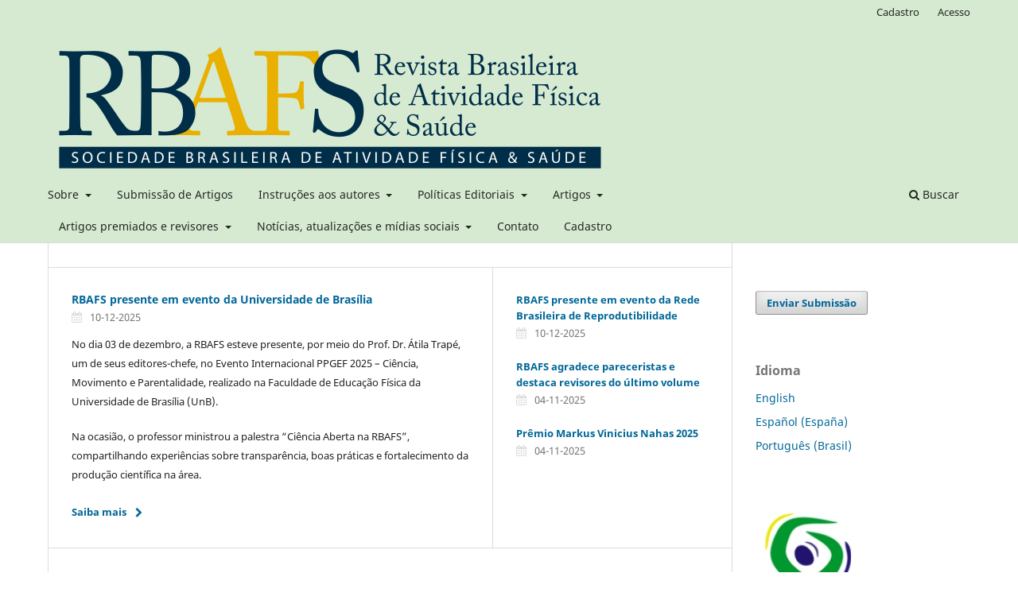

--- FILE ---
content_type: text/html; charset=utf-8
request_url: https://rbafs.org.br/RBAFS
body_size: 15556
content:
<!DOCTYPE html>
<html lang="pt-BR" xml:lang="pt-BR">
<head>
	<meta charset="utf-8">
	<meta name="viewport" content="width=device-width, initial-scale=1.0">
	<title>
		Revista Brasileira de Atividade Física & Saúde
					</title>

	
<meta name="generator" content="Open Journal Systems 3.3.0.21" />
<link rel="alternate" type="application/atom+xml" href="https://rbafs.org.br/RBAFS/gateway/plugin/WebFeedGatewayPlugin/atom">
<link rel="alternate" type="application/rdf+xml" href="https://rbafs.org.br/RBAFS/gateway/plugin/WebFeedGatewayPlugin/rss">
<link rel="alternate" type="application/rss+xml" href="https://rbafs.org.br/RBAFS/gateway/plugin/WebFeedGatewayPlugin/rss2">
	<link rel="stylesheet" href="https://rbafs.org.br/RBAFS/$$$call$$$/page/page/css?name=stylesheet" type="text/css" /><link rel="stylesheet" href="https://rbafs.org.br/RBAFS/$$$call$$$/page/page/css?name=font" type="text/css" /><link rel="stylesheet" href="https://rbafs.org.br/lib/pkp/styles/fontawesome/fontawesome.css?v=3.3.0.21" type="text/css" /><link rel="stylesheet" href="https://rbafs.org.br/plugins/generic/doiInSummary/styles/doi.css?v=3.3.0.21" type="text/css" /><link rel="stylesheet" href="https://rbafs.org.br/plugins/generic/doiForTranslation/styles/translationsSummary.css?v=3.3.0.21" type="text/css" /><link rel="stylesheet" href="https://rbafs.org.br/plugins/generic/orcidProfile/css/orcidProfile.css?v=3.3.0.21" type="text/css" /><link rel="stylesheet" href="https://rbafs.org.br/public/journals/11/styleSheet.css?d=2022-03-23+17%3A18%3A25" type="text/css" />
</head>
<body class="pkp_page_index pkp_op_index has_site_logo" dir="ltr">

	<div class="pkp_structure_page">

				<header class="pkp_structure_head" id="headerNavigationContainer" role="banner">
						
 <nav class="cmp_skip_to_content" aria-label="Ir para os links de conteúdo">
	<a href="#pkp_content_main">Ir para o conteúdo principal</a>
	<a href="#siteNav">Ir para o menu de navegação principal</a>
								<a href="#homepageAnnouncements">Pular para os anúncios</a>
							<a href="#homepageIssue">Ir para a edição atual</a>
				<a href="#pkp_content_footer">Ir para o rodapé</a>
</nav>

			<div class="pkp_head_wrapper">

				<div class="pkp_site_name_wrapper">
					<button class="pkp_site_nav_toggle">
						<span>Open Menu</span>
					</button>
											<h1 class="pkp_screen_reader">
															Revista Brasileira de Atividade Física &amp; Saúde
													</h1>
										<div class="pkp_site_name">
																<a href="						https://rbafs.org.br/RBAFS/index
					" class="is_img">
							<img src="https://rbafs.org.br/public/journals/11/pageHeaderLogoImage_pt_BR.png" width="713" height="174" alt="Revista Brasileira de Atividade Física &amp; Saúde" />
						</a>
										</div>
				</div>

				
				<nav class="pkp_site_nav_menu" aria-label="Navegação no Site">
					<a id="siteNav"></a>
					<div class="pkp_navigation_primary_row">
						<div class="pkp_navigation_primary_wrapper">
																				<ul id="navigationPrimary" class="pkp_navigation_primary pkp_nav_list">
								<li class="">
				<a href="https://rbafs.org.br/RBAFS/about">
					Sobre
				</a>
									<ul>
																					<li class="">
									<a href="https://rbafs.org.br/RBAFS/identificacao">
										Título e identificação
									</a>
								</li>
																												<li class="">
									<a href="https://rbafs.org.br/RBAFS/missao">
										Missão e Estatuto
									</a>
								</li>
																												<li class="">
									<a href="https://rbafs.org.br/RBAFS/historico">
										Histórico e financiamento
									</a>
								</li>
																												<li class="">
									<a href="https://rbafs.org.br/RBAFS/indexadores">
										Fontes de indexação
									</a>
								</li>
																												<li class="">
									<a href="https://rbafs.org.br/RBAFS/periodicidade">
										Periodicidade
									</a>
								</li>
																												<li class="">
									<a href="https://rbafs.org.br/RBAFS/about/editorialTeam">
										Equipe editorial
									</a>
								</li>
																		</ul>
							</li>
								<li class="">
				<a href="https://rbafs.org.br/RBAFS/about/submissions">
					Submissão de Artigos
				</a>
							</li>
								<li class="">
				<a href="https://rbafs.org.br/RBAFS/instrucoesaosautores">
					Instruções aos autores
				</a>
									<ul>
																					<li class="">
									<a href="https://rbafs.org.br/RBAFS/escopo">
										Escopo
									</a>
								</li>
																												<li class="">
									<a href="https://rbafs.org.br/RBAFS/tiposdeartigos">
										Tipos de artigos
									</a>
								</li>
																												<li class="">
									<a href="https://rbafs.org.br/RBAFS/instrucoesmanuscritos">
										Orientações para apresentação de manuscritos
									</a>
								</li>
																												<li class="">
									<a href="https://rbafs.org.br/RBAFS/processoavaliacao">
										Processo de Avaliação 
									</a>
								</li>
																												<li class="">
									<a href="https://rbafs.org.br/RBAFS/taxaspublicacao">
										Taxas de Publicação - Contribuição ao custeio de publicação
									</a>
								</li>
																												<li class="">
									<a href="https://rbafs.org.br/RBAFS/preprints">
										Preprints
									</a>
								</li>
																		</ul>
							</li>
								<li class="">
				<a href="https://rbafs.org.br/RBAFS/politicaseditoriais">
					Políticas Editoriais
				</a>
									<ul>
																					<li class="">
									<a href="https://rbafs.org.br/RBAFS/cienciaaberta">
										Ciência aberta
									</a>
								</li>
																												<li class="">
									<a href="https://rbafs.org.br/RBAFS/deia">
										Diversidade, equidade, inclusão e acessibilidade (DEIA)
									</a>
								</li>
																												<li class="">
									<a href="https://rbafs.org.br/RBAFS/propriedadeintelectual">
										Propriedade Intelectual
									</a>
								</li>
																												<li class="">
									<a href="https://rbafs.org.br/RBAFS/acessolivre">
										Política de Acesso Livre e preservação digital
									</a>
								</li>
																												<li class="">
									<a href="https://rbafs.org.br/RBAFS/boaspraticas">
										Boas práticas de ética na comunicação científica
									</a>
								</li>
																												<li class="">
									<a href="https://rbafs.org.br/RBAFS/politicagerais">
										Políticas gerais para editores e revisores
									</a>
								</li>
																												<li class="">
									<a href="https://rbafs.org.br/RBAFS/IA">
										Uso de IA generativa na gestão e operação do periódico
									</a>
								</li>
																		</ul>
							</li>
								<li class="">
				<a href="https://rbafs.org.br/RBAFS/artigos">
					Artigos
				</a>
									<ul>
																					<li class="">
									<a href="https://rbafs.org.br/RBAFS/issue/current">
										Atual
									</a>
								</li>
																												<li class="">
									<a href="https://rbafs.org.br/RBAFS/issue/archive">
										Arquivos
									</a>
								</li>
																		</ul>
							</li>
								<li class="">
				<a href="https://rbafs.org.br/RBAFS/revisoreseartigos">
					Artigos premiados e revisores
				</a>
									<ul>
																					<li class="">
									<a href="https://rbafs.org.br/RBAFS/revisores">
										Revisores
									</a>
								</li>
																												<li class="">
									<a href="https://rbafs.org.br/RBAFS/artigospremiados">
										Artigos premiados
									</a>
								</li>
																		</ul>
							</li>
								<li class="">
				<a href="https://rbafs.org.br/RBAFS/noticias">
					Notícias, atualizações e mídias sociais
				</a>
									<ul>
																					<li class="">
									<a href="https://rbafs.org.br/RBAFS/announcement">
										Notícias
									</a>
								</li>
																												<li class="">
									<a href="https://rbafs.org.br/RBAFS/podcast">
										Podcast RBAFS
									</a>
								</li>
																												<li class="">
									<a href="https://rbafs.org.br/RBAFS/midiassociais">
										Mídias sociais 
									</a>
								</li>
																		</ul>
							</li>
								<li class="">
				<a href="https://rbafs.org.br/RBAFS/about/contact">
					Contato
				</a>
							</li>
								<li class="">
				<a href="https://rbafs.org.br/RBAFS/user/register">
					Cadastro
				</a>
							</li>
			</ul>

				

																						<div class="pkp_navigation_search_wrapper">
									<a href="https://rbafs.org.br/RBAFS/search" class="pkp_search pkp_search_desktop">
										<span class="fa fa-search" aria-hidden="true"></span>
										Buscar
									</a>
								</div>
													</div>
					</div>
					<div class="pkp_navigation_user_wrapper" id="navigationUserWrapper">
							<ul id="navigationUser" class="pkp_navigation_user pkp_nav_list">
								<li class="profile">
				<a href="https://rbafs.org.br/RBAFS/user/register">
					Cadastro
				</a>
							</li>
								<li class="profile">
				<a href="https://rbafs.org.br/RBAFS/login">
					Acesso
				</a>
							</li>
										</ul>

					</div>
				</nav>
			</div><!-- .pkp_head_wrapper -->
		</header><!-- .pkp_structure_head -->

						<div class="pkp_structure_content has_sidebar">
			<div class="pkp_structure_main" role="main">
				<a id="pkp_content_main"></a>

<div class="page_index_journal">

	

	
		
				<section class="cmp_announcements highlight_first">
			<a id="homepageAnnouncements"></a>
			<h2>
				Anúncios
			</h2>
																
<article class="obj_announcement_summary">
	<h3>
		<a href="https://rbafs.org.br/RBAFS/announcement/view/317">
			RBAFS presente em evento da Universidade de Brasília
		</a>
	</h3>
	<div class="date">
		10-12-2025
	</div>
	<div class="summary">
		<p>No dia 03 de dezembro, a RBAFS esteve presente, por meio do Prof. Dr. Átila Trapé, um de seus editores-chefe, no Evento Internacional PPGEF 2025 – Ciência, Movimento e Parentalidade, realizado na Faculdade de Educação Física da Universidade de Brasília (UnB).</p>
<p>Na ocasião, o professor ministrou a palestra “Ciência Aberta na RBAFS”, compartilhando experiências sobre transparência, boas práticas e fortalecimento da produção científica na área.</p>
		<a href="https://rbafs.org.br/RBAFS/announcement/view/317" class="read_more">
			<span aria-hidden="true" role="presentation">
				Saiba mais
			</span>
			<span class="pkp_screen_reader">
				Saiba mais sobre RBAFS presente em evento da Universidade de Brasília
			</span>
		</a>
	</div>
</article><!-- .obj_announcement_summary -->
					<div class="more">
																				<article class="obj_announcement_summary">
						<h4>
							<a href="https://rbafs.org.br/RBAFS/announcement/view/316">
								RBAFS presente em evento da Rede Brasileira de Reprodutibilidade
							</a>
						</h4>
						<div class="date">
							10-12-2025
						</div>
					</article>
																				<article class="obj_announcement_summary">
						<h4>
							<a href="https://rbafs.org.br/RBAFS/announcement/view/315">
								RBAFS agradece pareceristas e destaca revisores do último volume
							</a>
						</h4>
						<div class="date">
							04-11-2025
						</div>
					</article>
																				<article class="obj_announcement_summary">
						<h4>
							<a href="https://rbafs.org.br/RBAFS/announcement/view/314">
								Prêmio Markus Vinicius Nahas 2025
							</a>
						</h4>
						<div class="date">
							04-11-2025
						</div>
					</article>
										</div><!-- .more -->
		</section>
	
				<section class="current_issue">
			<a id="homepageIssue"></a>
			<h2>
				Edição Atual
			</h2>
			<div class="current_issue_title">
				v. 30 (2025)
			</div>
				<div class="obj_issue_toc">

		
		<div class="heading">

									<a class="cover" href="https://rbafs.org.br/RBAFS/issue/view/746">
								<img src="https://rbafs.org.br/public/journals/11/cover_issue_746_pt_BR.jpg" alt="					Visualizar v. 30 (2025)
				">
			</a>
		
				
				
							<div class="published">
				<span class="label">
					Publicado:
				</span>
				<span class="value">
					03-04-2025
				</span>
			</div>
			</div>

		
		<div class="sections">
			<div class="section">
									<h3>
					Editorial
				</h3>
						<ul class="cmp_article_list articles">
									<li>
						
	
<div class="obj_article_summary">
			<div class="cover">
			<a href="https://rbafs.org.br/RBAFS/article/view/15414" class="file">
								<img
					src="https://rbafs.org.br/public/journals/11/submission_15414_3748_coverImage_pt_BR.png"
					alt=""
				>
			</a>
		</div>
	
	<h4 class="title">
		<a id="article-15414" href="https://rbafs.org.br/RBAFS/article/view/15414">
			30 anos de Revista Brasileira de Atividade Física &amp; Saúde – A mensagem dos presidentes e das presidentas da Sociedade Brasileira de Atividade Física e Saúde
					</a>
	</h4>

				<div class="meta">
				<div class="authors">
			Markus Vinícius Nahas, Dartagnan Pinto Guedes, Pedro Curi Hallal, Mauro Virgílio Gomes de Barros, Alex Antônio Florindo, Paulo Henrique Guerra, Maria Cecília Marinho Tenório, Christianne de Faria Coelho-Ravagnani
		</div>
		
							<div class="pages">
				1-8
			</div>
		
		
	</div>
	
			<ul class="galleys_links">
																									<li>
																										
	
							

<a class="obj_galley_link pdf" href="https://rbafs.org.br/RBAFS/article/view/15414/11416" aria-labelledby=article-15414>

		
	pdf

	</a>
				</li>
																									<li>
																										
	
							

<a class="obj_galley_link pdf" href="https://rbafs.org.br/RBAFS/article/view/15414/11455" aria-labelledby=article-15414>

		
	pdf (English)

	</a>
				</li>
					</ul>
	
	<div id="doi_article-15414" class='doiInSummary'>
    <strong>DOI:</strong>
    <a href="https://doi.org/10.12820/rbafs.30e0375">https://doi.org/10.12820/rbafs.30e0375</a>
</div>

<script>
    function insertAfter(newNode, referenceNode) {
        referenceNode.parentNode.insertBefore(newNode, referenceNode.nextSibling);
    }
    
    function updateDoiPosition(){
        const doiDiv = document.getElementById('doi_article-15414');
        const articleSummary = doiDiv.parentNode;
        const titlesDefault = articleSummary.getElementsByClassName('title');
        const titlesImmersion = articleSummary.getElementsByClassName('article__title');

        if(titlesDefault.length > 0) {
            let title = titlesDefault[0];
            insertAfter(doiDiv, title);
        }
        else if(titlesImmersion.length > 0) {
            let title = titlesImmersion[0];
            insertAfter(doiDiv, title);
        }
    }
    
    updateDoiPosition();
</script>
</div>
					</li>
									<li>
						
	
<div class="obj_article_summary">
			<div class="cover">
			<a href="https://rbafs.org.br/RBAFS/article/view/15488" class="file">
								<img
					src="https://rbafs.org.br/public/journals/11/submission_15488_3822_coverImage_pt_BR.jpg"
					alt=""
				>
			</a>
		</div>
	
	<h4 class="title">
		<a id="article-15488" href="https://rbafs.org.br/RBAFS/article/view/15488">
			Os planos municipais de saúde e a pauta da promoção da atividade física
					</a>
	</h4>

				<div class="meta">
				<div class="authors">
			Ana Luisa Batista Santos, Joel de Almeida Siqueira Junior, Mathias Roberto  Loch, Cassiano Ricardo Rech
		</div>
		
							<div class="pages">
				1-6
			</div>
		
		
	</div>
	
			<ul class="galleys_links">
																									<li>
																										
	
							

<a class="obj_galley_link pdf" href="https://rbafs.org.br/RBAFS/article/view/15488/11477" aria-labelledby=article-15488>

		
	pdf

	</a>
				</li>
																									<li>
																										
	
							

<a class="obj_galley_link pdf" href="https://rbafs.org.br/RBAFS/article/view/15488/11478" aria-labelledby=article-15488>

		
	pdf (English)

	</a>
				</li>
					</ul>
	
	<div id="doi_article-15488" class='doiInSummary'>
    <strong>DOI:</strong>
    <a href="https://doi.org/10.12820/rbafs.30e0404">https://doi.org/10.12820/rbafs.30e0404</a>
</div>

<script>
    function insertAfter(newNode, referenceNode) {
        referenceNode.parentNode.insertBefore(newNode, referenceNode.nextSibling);
    }
    
    function updateDoiPosition(){
        const doiDiv = document.getElementById('doi_article-15488');
        const articleSummary = doiDiv.parentNode;
        const titlesDefault = articleSummary.getElementsByClassName('title');
        const titlesImmersion = articleSummary.getElementsByClassName('article__title');

        if(titlesDefault.length > 0) {
            let title = titlesDefault[0];
            insertAfter(doiDiv, title);
        }
        else if(titlesImmersion.length > 0) {
            let title = titlesImmersion[0];
            insertAfter(doiDiv, title);
        }
    }
    
    updateDoiPosition();
</script>
</div>
					</li>
									<li>
						
	
<div class="obj_article_summary">
			<div class="cover">
			<a href="https://rbafs.org.br/RBAFS/article/view/15367" class="file">
								<img
					src="https://rbafs.org.br/public/journals/11/submission_15367_3700_coverImage_pt_BR.png"
					alt=""
				>
			</a>
		</div>
	
	<h4 class="title">
		<a id="article-15367" href="https://rbafs.org.br/RBAFS/article/view/15367">
			IV Simpósio de Neurociência do Exercício Físico: Avanços e perspectivas
					</a>
	</h4>

				<div class="meta">
				<div class="authors">
			Danilo Rodrigues Pereira da Silva, Felipe Barreto Schuch, Aderbal Silva  Aguiar Junior, Andressa Silva, Carlos Eduardo Ferreira de  Moraes, Daniel Alvarez Pires, Eduardo Matta Mello Portugal, Erick Francisco Quintas Conde, Fabianna Resende de Jesus-Moraleida, Helena Ferreira Moura, Helena Sales de Moraes, Ionara Rodrigues Siqueira, João Bento-Torres, Marco Túlio de Mello, Natáli Valim Oliver Bento-Torres, Nicole Leite Galvão-Coelho, Pâmela Billig Mello-Carpes, Paulo de Tarso Maciel Pinheiro, Renato Sobral Monteiro-Junior, Ricardo Aurino Pinho, Ricardo Mario Arida, Thiago Sousa Matias, Tony Meireles Santos, Valter da Rocha Fernandes, Andrea Camaz Deslandes
		</div>
		
							<div class="pages">
				1-6
			</div>
		
		
	</div>
	
			<ul class="galleys_links">
																									<li>
																										
	
							

<a class="obj_galley_link pdf" href="https://rbafs.org.br/RBAFS/article/view/15367/11425" aria-labelledby=article-15367>

		
	pdf

	</a>
				</li>
																									<li>
																										
	
							

<a class="obj_galley_link pdf" href="https://rbafs.org.br/RBAFS/article/view/15367/11456" aria-labelledby=article-15367>

		
	pdf (English)

	</a>
				</li>
					</ul>
	
	<div id="doi_article-15367" class='doiInSummary'>
    <strong>DOI:</strong>
    <a href="https://doi.org/10.12820/rbafs.29e0381">https://doi.org/10.12820/rbafs.29e0381</a>
</div>

<script>
    function insertAfter(newNode, referenceNode) {
        referenceNode.parentNode.insertBefore(newNode, referenceNode.nextSibling);
    }
    
    function updateDoiPosition(){
        const doiDiv = document.getElementById('doi_article-15367');
        const articleSummary = doiDiv.parentNode;
        const titlesDefault = articleSummary.getElementsByClassName('title');
        const titlesImmersion = articleSummary.getElementsByClassName('article__title');

        if(titlesDefault.length > 0) {
            let title = titlesDefault[0];
            insertAfter(doiDiv, title);
        }
        else if(titlesImmersion.length > 0) {
            let title = titlesImmersion[0];
            insertAfter(doiDiv, title);
        }
    }
    
    updateDoiPosition();
</script>
</div>
					</li>
									<li>
						
	
<div class="obj_article_summary">
			<div class="cover">
			<a href="https://rbafs.org.br/RBAFS/article/view/15417" class="file">
								<img
					src="https://rbafs.org.br/public/journals/11/submission_15417_3751_coverImage_pt_BR.jpg"
					alt=""
				>
			</a>
		</div>
	
	<h4 class="title">
		<a id="article-15417" href="https://rbafs.org.br/RBAFS/article/view/15417">
			Pague ou Pereça
					</a>
	</h4>

				<div class="meta">
				<div class="authors">
			Samuel de Carvalho Dumith
		</div>
		
							<div class="pages">
				1-5
			</div>
		
		
	</div>
	
			<ul class="galleys_links">
																									<li>
																										
	
							

<a class="obj_galley_link pdf" href="https://rbafs.org.br/RBAFS/article/view/15417/11434" aria-labelledby=article-15417>

		
	pdf

	</a>
				</li>
																									<li>
																										
	
							

<a class="obj_galley_link pdf" href="https://rbafs.org.br/RBAFS/article/view/15417/11457" aria-labelledby=article-15417>

		
	pdf (English)

	</a>
				</li>
					</ul>
	
	<div id="doi_article-15417" class='doiInSummary'>
    <strong>DOI:</strong>
    <a href="https://doi.org/10.12820/rbafs.30e0394">https://doi.org/10.12820/rbafs.30e0394</a>
</div>

<script>
    function insertAfter(newNode, referenceNode) {
        referenceNode.parentNode.insertBefore(newNode, referenceNode.nextSibling);
    }
    
    function updateDoiPosition(){
        const doiDiv = document.getElementById('doi_article-15417');
        const articleSummary = doiDiv.parentNode;
        const titlesDefault = articleSummary.getElementsByClassName('title');
        const titlesImmersion = articleSummary.getElementsByClassName('article__title');

        if(titlesDefault.length > 0) {
            let title = titlesDefault[0];
            insertAfter(doiDiv, title);
        }
        else if(titlesImmersion.length > 0) {
            let title = titlesImmersion[0];
            insertAfter(doiDiv, title);
        }
    }
    
    updateDoiPosition();
</script>
</div>
					</li>
							</ul>
				</div>
			<div class="section">
									<h3>
					Artigos Originais
				</h3>
						<ul class="cmp_article_list articles">
									<li>
						
	
<div class="obj_article_summary">
			<div class="cover">
			<a href="https://rbafs.org.br/RBAFS/article/view/15514" class="file">
								<img
					src="https://rbafs.org.br/public/journals/11/submission_15514_3848_coverImage_pt_BR.png"
					alt=""
				>
			</a>
		</div>
	
	<h4 class="title">
		<a id="article-15514" href="https://rbafs.org.br/RBAFS/article/view/15514">
			Tradução, adaptação transcultural e propriedades psicométricas do questionário de uso de mídia com telas (ScreenQ) para crianças brasileiras na primeira infância
					</a>
	</h4>

				<div class="meta">
				<div class="authors">
			Rafael Miranda Tassitano, Jéssica Mota, Maria Cecilia Marinho Tenório, Luis Felipe Lemos, Otavio Leao, Monia Silva, Vicente Romo-Perez, Clarice Martins
		</div>
		
							<div class="pages">
				1-11
			</div>
		
		
	</div>
	
			<ul class="galleys_links">
																									<li>
																										
	
							

<a class="obj_galley_link pdf" href="https://rbafs.org.br/RBAFS/article/view/15514/11514" aria-labelledby=article-15514>

		
	pdf (English)

	</a>
				</li>
					</ul>
	
	<div id="doi_article-15514" class='doiInSummary'>
    <strong>DOI:</strong>
    <a href="https://doi.org/10.12820/rbafs.30e0418">https://doi.org/10.12820/rbafs.30e0418</a>
</div>

<script>
    function insertAfter(newNode, referenceNode) {
        referenceNode.parentNode.insertBefore(newNode, referenceNode.nextSibling);
    }
    
    function updateDoiPosition(){
        const doiDiv = document.getElementById('doi_article-15514');
        const articleSummary = doiDiv.parentNode;
        const titlesDefault = articleSummary.getElementsByClassName('title');
        const titlesImmersion = articleSummary.getElementsByClassName('article__title');

        if(titlesDefault.length > 0) {
            let title = titlesDefault[0];
            insertAfter(doiDiv, title);
        }
        else if(titlesImmersion.length > 0) {
            let title = titlesImmersion[0];
            insertAfter(doiDiv, title);
        }
    }
    
    updateDoiPosition();
</script>
</div>
					</li>
									<li>
						
	
<div class="obj_article_summary">
			<div class="cover">
			<a href="https://rbafs.org.br/RBAFS/article/view/15474" class="file">
								<img
					src="https://rbafs.org.br/public/journals/11/submission_15474_3808_coverImage_pt_BR.jpg"
					alt=""
				>
			</a>
		</div>
	
	<h4 class="title">
		<a id="article-15474" href="https://rbafs.org.br/RBAFS/article/view/15474">
			Diferencias por sexo en la asociación del nivel de actividad física y tiempo sentado con riesgo cardiometabólico en adultos mexicanos de 20-59 años
					</a>
	</h4>

				<div class="meta">
				<div class="authors">
			Luis Ortiz-Hernandez, Delia Castro-Ramírez
		</div>
		
							<div class="pages">
				1-14
			</div>
		
		
	</div>
	
			<ul class="galleys_links">
																									<li>
																										
	
							

<a class="obj_galley_link pdf" href="https://rbafs.org.br/RBAFS/article/view/15474/11508" aria-labelledby=article-15474>

		
	pdf (Español (España))

	</a>
				</li>
																									<li>
																										
	
							

<a class="obj_galley_link pdf" href="https://rbafs.org.br/RBAFS/article/view/15474/11509" aria-labelledby=article-15474>

		
	pdf (English)

	</a>
				</li>
					</ul>
	
	<div id="doi_article-15474" class='doiInSummary'>
    <strong>DOI:</strong>
    <a href="https://doi.org/10.12820/rbafs.30e0413">https://doi.org/10.12820/rbafs.30e0413</a>
</div>

<script>
    function insertAfter(newNode, referenceNode) {
        referenceNode.parentNode.insertBefore(newNode, referenceNode.nextSibling);
    }
    
    function updateDoiPosition(){
        const doiDiv = document.getElementById('doi_article-15474');
        const articleSummary = doiDiv.parentNode;
        const titlesDefault = articleSummary.getElementsByClassName('title');
        const titlesImmersion = articleSummary.getElementsByClassName('article__title');

        if(titlesDefault.length > 0) {
            let title = titlesDefault[0];
            insertAfter(doiDiv, title);
        }
        else if(titlesImmersion.length > 0) {
            let title = titlesImmersion[0];
            insertAfter(doiDiv, title);
        }
    }
    
    updateDoiPosition();
</script>
</div>
					</li>
									<li>
						
	
<div class="obj_article_summary">
			<div class="cover">
			<a href="https://rbafs.org.br/RBAFS/article/view/15431" class="file">
								<img
					src="https://rbafs.org.br/public/journals/11/submission_15431_3765_coverImage_pt_BR.jpg"
					alt=""
				>
			</a>
		</div>
	
	<h4 class="title">
		<a id="article-15431" href="https://rbafs.org.br/RBAFS/article/view/15431">
			A participação nas aulas de Educação Física no Ensino Médio de Pernambuco: qual o cenário pós-pandemia?
					</a>
	</h4>

				<div class="meta">
				<div class="authors">
			Maria Júlia de Freitas Lourenço e Simão, Mallú Dias Soares, Murilo Gominho Antunes Correia Júnior, Caroline Ramos de Moura Silva, Marcos André Moura dos Santos, Mauro Virgílio Gomes de Barros, Jorge Bezerra
		</div>
		
							<div class="pages">
				1-14
			</div>
		
		
	</div>
	
			<ul class="galleys_links">
																									<li>
																										
	
							

<a class="obj_galley_link pdf" href="https://rbafs.org.br/RBAFS/article/view/15431/11506" aria-labelledby=article-15431>

		
	pdf

	</a>
				</li>
																									<li>
																										
	
							

<a class="obj_galley_link pdf" href="https://rbafs.org.br/RBAFS/article/view/15431/11507" aria-labelledby=article-15431>

		
	pdf (English)

	</a>
				</li>
					</ul>
	
	<div id="doi_article-15431" class='doiInSummary'>
    <strong>DOI:</strong>
    <a href="https://doi.org/10.12820/rbafs.30e0420">https://doi.org/10.12820/rbafs.30e0420</a>
</div>

<script>
    function insertAfter(newNode, referenceNode) {
        referenceNode.parentNode.insertBefore(newNode, referenceNode.nextSibling);
    }
    
    function updateDoiPosition(){
        const doiDiv = document.getElementById('doi_article-15431');
        const articleSummary = doiDiv.parentNode;
        const titlesDefault = articleSummary.getElementsByClassName('title');
        const titlesImmersion = articleSummary.getElementsByClassName('article__title');

        if(titlesDefault.length > 0) {
            let title = titlesDefault[0];
            insertAfter(doiDiv, title);
        }
        else if(titlesImmersion.length > 0) {
            let title = titlesImmersion[0];
            insertAfter(doiDiv, title);
        }
    }
    
    updateDoiPosition();
</script>
</div>
					</li>
									<li>
						
	
<div class="obj_article_summary">
			<div class="cover">
			<a href="https://rbafs.org.br/RBAFS/article/view/15430" class="file">
								<img
					src="https://rbafs.org.br/public/journals/11/submission_15430_3764_coverImage_pt_BR.jpg"
					alt=""
				>
			</a>
		</div>
	
	<h4 class="title">
		<a id="article-15430" href="https://rbafs.org.br/RBAFS/article/view/15430">
			Transporte público e caminhada no deslocamento em São Paulo durante a pandemia de Covid-19
					</a>
	</h4>

				<div class="meta">
				<div class="authors">
			Guilherme Stefano Goulardins, Margarethe Thaisi Garro Knebel, Bianca Mitie Onita, Inaian Pignatti Teixeira, Eduardo Quieroti Rodrigues, Elaynne Silva de Oliveira, Alex Antonio Florindo
		</div>
		
							<div class="pages">
				1-14
			</div>
		
		
	</div>
	
			<ul class="galleys_links">
																									<li>
																										
	
							

<a class="obj_galley_link pdf" href="https://rbafs.org.br/RBAFS/article/view/15430/11501" aria-labelledby=article-15430>

		
	pdf

	</a>
				</li>
																									<li>
																										
	
							

<a class="obj_galley_link pdf" href="https://rbafs.org.br/RBAFS/article/view/15430/11502" aria-labelledby=article-15430>

		
	pdf (English)

	</a>
				</li>
					</ul>
	
	<div id="doi_article-15430" class='doiInSummary'>
    <strong>DOI:</strong>
    <a href="https://doi.org/10.12820/rbafs.30e0412">https://doi.org/10.12820/rbafs.30e0412</a>
</div>

<script>
    function insertAfter(newNode, referenceNode) {
        referenceNode.parentNode.insertBefore(newNode, referenceNode.nextSibling);
    }
    
    function updateDoiPosition(){
        const doiDiv = document.getElementById('doi_article-15430');
        const articleSummary = doiDiv.parentNode;
        const titlesDefault = articleSummary.getElementsByClassName('title');
        const titlesImmersion = articleSummary.getElementsByClassName('article__title');

        if(titlesDefault.length > 0) {
            let title = titlesDefault[0];
            insertAfter(doiDiv, title);
        }
        else if(titlesImmersion.length > 0) {
            let title = titlesImmersion[0];
            insertAfter(doiDiv, title);
        }
    }
    
    updateDoiPosition();
</script>
</div>
					</li>
									<li>
						
	
<div class="obj_article_summary">
			<div class="cover">
			<a href="https://rbafs.org.br/RBAFS/article/view/15459" class="file">
								<img
					src="https://rbafs.org.br/public/journals/11/submission_15459_3793_coverImage_pt_BR.png"
					alt=""
				>
			</a>
		</div>
	
	<h4 class="title">
		<a id="article-15459" href="https://rbafs.org.br/RBAFS/article/view/15459">
			Efeito do volume de treinamento de força e consumo de nutrientes na massa magra e força em mulheres jovens
					</a>
	</h4>

				<div class="meta">
				<div class="authors">
			Bruno Marques Strey, Gabriela Lucciana Martini, Marcio Beck Schemes, Artur Irigoyen, Carolina Guerini de Souza, Ronei Silveira Pinto
		</div>
		
							<div class="pages">
				1-15
			</div>
		
		
	</div>
	
			<ul class="galleys_links">
																									<li>
																										
	
							

<a class="obj_galley_link pdf" href="https://rbafs.org.br/RBAFS/article/view/15459/11497" aria-labelledby=article-15459>

		
	pdf (English)

	</a>
				</li>
					</ul>
	
	<div id="doi_article-15459" class='doiInSummary'>
    <strong>DOI:</strong>
    <a href="https://doi.org/10.12820/rbafs.30e0419">https://doi.org/10.12820/rbafs.30e0419</a>
</div>

<script>
    function insertAfter(newNode, referenceNode) {
        referenceNode.parentNode.insertBefore(newNode, referenceNode.nextSibling);
    }
    
    function updateDoiPosition(){
        const doiDiv = document.getElementById('doi_article-15459');
        const articleSummary = doiDiv.parentNode;
        const titlesDefault = articleSummary.getElementsByClassName('title');
        const titlesImmersion = articleSummary.getElementsByClassName('article__title');

        if(titlesDefault.length > 0) {
            let title = titlesDefault[0];
            insertAfter(doiDiv, title);
        }
        else if(titlesImmersion.length > 0) {
            let title = titlesImmersion[0];
            insertAfter(doiDiv, title);
        }
    }
    
    updateDoiPosition();
</script>
</div>
					</li>
									<li>
						
	
<div class="obj_article_summary">
			<div class="cover">
			<a href="https://rbafs.org.br/RBAFS/article/view/15395" class="file">
								<img
					src="https://rbafs.org.br/public/journals/11/submission_15395_3728_coverImage_pt_BR.png"
					alt=""
				>
			</a>
		</div>
	
	<h4 class="title">
		<a id="article-15395" href="https://rbafs.org.br/RBAFS/article/view/15395">
			Associação entre sintomas de ansiedade e preferência de intensidade de exercício: um estudo transversal
					</a>
	</h4>

				<div class="meta">
				<div class="authors">
			Eduardo Lattari, Felipe Faria Silva de Oliveira, Erick Santana de Souza, Aldair José de Oliveira
		</div>
		
							<div class="pages">
				1-7
			</div>
		
		
	</div>
	
			<ul class="galleys_links">
																									<li>
																										
	
							

<a class="obj_galley_link pdf" href="https://rbafs.org.br/RBAFS/article/view/15395/11498" aria-labelledby=article-15395>

		
	pdf (English)

	</a>
				</li>
					</ul>
	
	<div id="doi_article-15395" class='doiInSummary'>
    <strong>DOI:</strong>
    <a href="https://doi.org/10.12820/rbafs.30e0415">https://doi.org/10.12820/rbafs.30e0415</a>
</div>

<script>
    function insertAfter(newNode, referenceNode) {
        referenceNode.parentNode.insertBefore(newNode, referenceNode.nextSibling);
    }
    
    function updateDoiPosition(){
        const doiDiv = document.getElementById('doi_article-15395');
        const articleSummary = doiDiv.parentNode;
        const titlesDefault = articleSummary.getElementsByClassName('title');
        const titlesImmersion = articleSummary.getElementsByClassName('article__title');

        if(titlesDefault.length > 0) {
            let title = titlesDefault[0];
            insertAfter(doiDiv, title);
        }
        else if(titlesImmersion.length > 0) {
            let title = titlesImmersion[0];
            insertAfter(doiDiv, title);
        }
    }
    
    updateDoiPosition();
</script>
</div>
					</li>
									<li>
						
	
<div class="obj_article_summary">
			<div class="cover">
			<a href="https://rbafs.org.br/RBAFS/article/view/15435" class="file">
								<img
					src="https://rbafs.org.br/public/journals/11/submission_15435_3769_coverImage_pt_BR.jpg"
					alt=""
				>
			</a>
		</div>
	
	<h4 class="title">
		<a id="article-15435" href="https://rbafs.org.br/RBAFS/article/view/15435">
			Número de passos em diferentes dias da semana e horários na pandemia covid-19 em pessoas idosas com hipertensão arterial: Um estudo longitudinal
					</a>
	</h4>

				<div class="meta">
				<div class="authors">
			Maria Beatriz Fonseca-Araujo , Rodrigo Alberto Vieira Browne, Yuri Alberto Freire, Bruno Erick Barros, Júlio Sócrates, Eduardo Caldas Costa, Ludmila Lucena Pereira Cabral
		</div>
		
							<div class="pages">
				1-13
			</div>
		
		
	</div>
	
			<ul class="galleys_links">
																									<li>
																										
	
							

<a class="obj_galley_link pdf" href="https://rbafs.org.br/RBAFS/article/view/15435/11496" aria-labelledby=article-15435>

		
	pdf (English)

	</a>
				</li>
					</ul>
	
	<div id="doi_article-15435" class='doiInSummary'>
    <strong>DOI:</strong>
    <a href="https://doi.org/10.12820/rbafs.30e0417">https://doi.org/10.12820/rbafs.30e0417</a>
</div>

<script>
    function insertAfter(newNode, referenceNode) {
        referenceNode.parentNode.insertBefore(newNode, referenceNode.nextSibling);
    }
    
    function updateDoiPosition(){
        const doiDiv = document.getElementById('doi_article-15435');
        const articleSummary = doiDiv.parentNode;
        const titlesDefault = articleSummary.getElementsByClassName('title');
        const titlesImmersion = articleSummary.getElementsByClassName('article__title');

        if(titlesDefault.length > 0) {
            let title = titlesDefault[0];
            insertAfter(doiDiv, title);
        }
        else if(titlesImmersion.length > 0) {
            let title = titlesImmersion[0];
            insertAfter(doiDiv, title);
        }
    }
    
    updateDoiPosition();
</script>
</div>
					</li>
									<li>
						
	
<div class="obj_article_summary">
			<div class="cover">
			<a href="https://rbafs.org.br/RBAFS/article/view/15446" class="file">
								<img
					src="https://rbafs.org.br/public/journals/11/submission_15446_3780_coverImage_pt_BR.png"
					alt=""
				>
			</a>
		</div>
	
	<h4 class="title">
		<a id="article-15446" href="https://rbafs.org.br/RBAFS/article/view/15446">
			A importância do padrão combinado de atividade física moderada a vigorosa e comportamento sedentário na associação entre índice de massa corporal e competência motora em crianças
					</a>
	</h4>

				<div class="meta">
				<div class="authors">
			Daniel da Rocha  Queiroz, Javiera Alarcon Aguilar, Túlio Guilherme Martins-Guimarães, Maria Mylena Aguiar de Lima, Karoline Barreto da Silva  Rocha, Antônio Henrique Germano-Soares, Carla Menêses Hardman, Rafael de Miranda Tassitano, Rodrigo Antunes Lima, Marcos André Moura dos Santos, Mauro Virgílio Gomes de Barros
		</div>
		
							<div class="pages">
				1-9
			</div>
		
		
	</div>
	
			<ul class="galleys_links">
																									<li>
																										
	
							

<a class="obj_galley_link pdf" href="https://rbafs.org.br/RBAFS/article/view/15446/11495" aria-labelledby=article-15446>

		
	pdf (English)

	</a>
				</li>
					</ul>
	
	<div id="doi_article-15446" class='doiInSummary'>
    <strong>DOI:</strong>
    <a href="https://doi.org/10.12820/rbafs.30e0411">https://doi.org/10.12820/rbafs.30e0411</a>
</div>

<script>
    function insertAfter(newNode, referenceNode) {
        referenceNode.parentNode.insertBefore(newNode, referenceNode.nextSibling);
    }
    
    function updateDoiPosition(){
        const doiDiv = document.getElementById('doi_article-15446');
        const articleSummary = doiDiv.parentNode;
        const titlesDefault = articleSummary.getElementsByClassName('title');
        const titlesImmersion = articleSummary.getElementsByClassName('article__title');

        if(titlesDefault.length > 0) {
            let title = titlesDefault[0];
            insertAfter(doiDiv, title);
        }
        else if(titlesImmersion.length > 0) {
            let title = titlesImmersion[0];
            insertAfter(doiDiv, title);
        }
    }
    
    updateDoiPosition();
</script>
</div>
					</li>
									<li>
						
	
<div class="obj_article_summary">
			<div class="cover">
			<a href="https://rbafs.org.br/RBAFS/article/view/15489" class="file">
								<img
					src="https://rbafs.org.br/public/journals/11/submission_15489_3823_coverImage_pt_BR.jpg"
					alt=""
				>
			</a>
		</div>
	
	<h4 class="title">
		<a id="article-15489" href="https://rbafs.org.br/RBAFS/article/view/15489">
			Prevalência de atividade física e associação com fatores sociodemográficos em docentes de Macapá-Amapá, Brasil
					</a>
	</h4>

				<div class="meta">
				<div class="authors">
			Danylo José Simões Costa, Felipe Fossati Reichert
		</div>
		
							<div class="pages">
				1-16
			</div>
		
		
	</div>
	
			<ul class="galleys_links">
																									<li>
																										
	
							

<a class="obj_galley_link pdf" href="https://rbafs.org.br/RBAFS/article/view/15489/11489" aria-labelledby=article-15489>

		
	pdf

	</a>
				</li>
																									<li>
																										
	
							

<a class="obj_galley_link pdf" href="https://rbafs.org.br/RBAFS/article/view/15489/11490" aria-labelledby=article-15489>

		
	pdf (English)

	</a>
				</li>
					</ul>
	
	<div id="doi_article-15489" class='doiInSummary'>
    <strong>DOI:</strong>
    <a href="https://doi.org/10.12820/rbafs.30e0409">https://doi.org/10.12820/rbafs.30e0409</a>
</div>

<script>
    function insertAfter(newNode, referenceNode) {
        referenceNode.parentNode.insertBefore(newNode, referenceNode.nextSibling);
    }
    
    function updateDoiPosition(){
        const doiDiv = document.getElementById('doi_article-15489');
        const articleSummary = doiDiv.parentNode;
        const titlesDefault = articleSummary.getElementsByClassName('title');
        const titlesImmersion = articleSummary.getElementsByClassName('article__title');

        if(titlesDefault.length > 0) {
            let title = titlesDefault[0];
            insertAfter(doiDiv, title);
        }
        else if(titlesImmersion.length > 0) {
            let title = titlesImmersion[0];
            insertAfter(doiDiv, title);
        }
    }
    
    updateDoiPosition();
</script>
</div>
					</li>
									<li>
						
	
<div class="obj_article_summary">
			<div class="cover">
			<a href="https://rbafs.org.br/RBAFS/article/view/15422" class="file">
								<img
					src="https://rbafs.org.br/public/journals/11/submission_15422_3756_coverImage_pt_BR.jpg"
					alt=""
				>
			</a>
		</div>
	
	<h4 class="title">
		<a id="article-15422" href="https://rbafs.org.br/RBAFS/article/view/15422">
			Fatores associados à manutenção longitudinal da vida ativa entre adultos brasileiros (Estudo CUME)
					</a>
	</h4>

				<div class="meta">
				<div class="authors">
			Thamires Cristina Perdigão Rodrigues, Adriano Marçal Pimenta, Paulo de Souza Costa Sobrinho, Helen Hermana Miranda Hermsdorff, Josefina Bressan, Luciana Neri Nobre
		</div>
		
							<div class="pages">
				1-16
			</div>
		
		
	</div>
	
			<ul class="galleys_links">
																									<li>
																										
	
							

<a class="obj_galley_link pdf" href="https://rbafs.org.br/RBAFS/article/view/15422/11488" aria-labelledby=article-15422>

		
	pdf (English)

	</a>
				</li>
					</ul>
	
	<div id="doi_article-15422" class='doiInSummary'>
    <strong>DOI:</strong>
    <a href="https://doi.org/10.12820/rbafs.30e0407">https://doi.org/10.12820/rbafs.30e0407</a>
</div>

<script>
    function insertAfter(newNode, referenceNode) {
        referenceNode.parentNode.insertBefore(newNode, referenceNode.nextSibling);
    }
    
    function updateDoiPosition(){
        const doiDiv = document.getElementById('doi_article-15422');
        const articleSummary = doiDiv.parentNode;
        const titlesDefault = articleSummary.getElementsByClassName('title');
        const titlesImmersion = articleSummary.getElementsByClassName('article__title');

        if(titlesDefault.length > 0) {
            let title = titlesDefault[0];
            insertAfter(doiDiv, title);
        }
        else if(titlesImmersion.length > 0) {
            let title = titlesImmersion[0];
            insertAfter(doiDiv, title);
        }
    }
    
    updateDoiPosition();
</script>
</div>
					</li>
									<li>
						
	
<div class="obj_article_summary">
			<div class="cover">
			<a href="https://rbafs.org.br/RBAFS/article/view/15392" class="file">
								<img
					src="https://rbafs.org.br/public/journals/11/submission_15392_3725_coverImage_en_US.jpg"
					alt=""
				>
			</a>
		</div>
	
	<h4 class="title">
		<a id="article-15392" href="https://rbafs.org.br/RBAFS/article/view/15392">
			Níveis de atividade física de mulheres com câncer de mama durante o tratamento: um estudo caso-controle
					</a>
	</h4>

				<div class="meta">
				<div class="authors">
			Naiany Pereira Silva, Vitor Alves Marques, João Batista Ferreira Junior, Carlos Alexandre Vieira
		</div>
		
							<div class="pages">
				1-11
			</div>
		
		
	</div>
	
			<ul class="galleys_links">
																									<li>
																										
	
							

<a class="obj_galley_link pdf" href="https://rbafs.org.br/RBAFS/article/view/15392/11485" aria-labelledby=article-15392>

		
	pdf (English)

	</a>
				</li>
					</ul>
	
	<div id="doi_article-15392" class='doiInSummary'>
    <strong>DOI:</strong>
    <a href="https://doi.org/10.12820/rbafs.30e0406">https://doi.org/10.12820/rbafs.30e0406</a>
</div>

<script>
    function insertAfter(newNode, referenceNode) {
        referenceNode.parentNode.insertBefore(newNode, referenceNode.nextSibling);
    }
    
    function updateDoiPosition(){
        const doiDiv = document.getElementById('doi_article-15392');
        const articleSummary = doiDiv.parentNode;
        const titlesDefault = articleSummary.getElementsByClassName('title');
        const titlesImmersion = articleSummary.getElementsByClassName('article__title');

        if(titlesDefault.length > 0) {
            let title = titlesDefault[0];
            insertAfter(doiDiv, title);
        }
        else if(titlesImmersion.length > 0) {
            let title = titlesImmersion[0];
            insertAfter(doiDiv, title);
        }
    }
    
    updateDoiPosition();
</script>
</div>
					</li>
									<li>
						
	
<div class="obj_article_summary">
			<div class="cover">
			<a href="https://rbafs.org.br/RBAFS/article/view/15369" class="file">
								<img
					src="https://rbafs.org.br/public/journals/11/submission_15369_3702_coverImage_pt_BR.jpg"
					alt=""
				>
			</a>
		</div>
	
	<h4 class="title">
		<a id="article-15369" href="https://rbafs.org.br/RBAFS/article/view/15369">
			Atuação de gestores na implementação de atividades físicas exitosas no sistema público de saúde brasileiro
					</a>
	</h4>

				<div class="meta">
				<div class="authors">
			Paula Fabricio Sandreschi, Sofia Wolker Manta, Tânia Rosane Bertoldo Benedetti
		</div>
		
							<div class="pages">
				1-14
			</div>
		
		
	</div>
	
			<ul class="galleys_links">
																									<li>
																										
	
							

<a class="obj_galley_link pdf" href="https://rbafs.org.br/RBAFS/article/view/15369/11483" aria-labelledby=article-15369>

		
	pdf

	</a>
				</li>
																									<li>
																										
	
							

<a class="obj_galley_link pdf" href="https://rbafs.org.br/RBAFS/article/view/15369/11484" aria-labelledby=article-15369>

		
	pdf (English)

	</a>
				</li>
					</ul>
	
	<div id="doi_article-15369" class='doiInSummary'>
    <strong>DOI:</strong>
    <a href="https://doi.org/10.12820/rbafs.30e0402">https://doi.org/10.12820/rbafs.30e0402</a>
</div>

<script>
    function insertAfter(newNode, referenceNode) {
        referenceNode.parentNode.insertBefore(newNode, referenceNode.nextSibling);
    }
    
    function updateDoiPosition(){
        const doiDiv = document.getElementById('doi_article-15369');
        const articleSummary = doiDiv.parentNode;
        const titlesDefault = articleSummary.getElementsByClassName('title');
        const titlesImmersion = articleSummary.getElementsByClassName('article__title');

        if(titlesDefault.length > 0) {
            let title = titlesDefault[0];
            insertAfter(doiDiv, title);
        }
        else if(titlesImmersion.length > 0) {
            let title = titlesImmersion[0];
            insertAfter(doiDiv, title);
        }
    }
    
    updateDoiPosition();
</script>
</div>
					</li>
									<li>
						
	
<div class="obj_article_summary">
			<div class="cover">
			<a href="https://rbafs.org.br/RBAFS/article/view/15378" class="file">
								<img
					src="https://rbafs.org.br/public/journals/11/submission_15378_3711_coverImage_pt_BR.gif"
					alt=""
				>
			</a>
		</div>
	
	<h4 class="title">
		<a id="article-15378" href="https://rbafs.org.br/RBAFS/article/view/15378">
			Preferências de funcionalidades de aplicativos de smartphone para a atividade física em adultos brasileiros com baixa aptidão cardiorrespiratória
					</a>
	</h4>

				<div class="meta">
				<div class="authors">
			Thatiane Lopes Valentim Di Paschoale Ostolin, Victor Zuniga Dourado
		</div>
		
							<div class="pages">
				1-12
			</div>
		
		
	</div>
	
			<ul class="galleys_links">
																									<li>
																										
	
							

<a class="obj_galley_link pdf" href="https://rbafs.org.br/RBAFS/article/view/15378/11482" aria-labelledby=article-15378>

		
	pdf (English)

	</a>
				</li>
					</ul>
	
	<div id="doi_article-15378" class='doiInSummary'>
    <strong>DOI:</strong>
    <a href="https://doi.org/10.12820/rbafs.30e0401">https://doi.org/10.12820/rbafs.30e0401</a>
</div>

<script>
    function insertAfter(newNode, referenceNode) {
        referenceNode.parentNode.insertBefore(newNode, referenceNode.nextSibling);
    }
    
    function updateDoiPosition(){
        const doiDiv = document.getElementById('doi_article-15378');
        const articleSummary = doiDiv.parentNode;
        const titlesDefault = articleSummary.getElementsByClassName('title');
        const titlesImmersion = articleSummary.getElementsByClassName('article__title');

        if(titlesDefault.length > 0) {
            let title = titlesDefault[0];
            insertAfter(doiDiv, title);
        }
        else if(titlesImmersion.length > 0) {
            let title = titlesImmersion[0];
            insertAfter(doiDiv, title);
        }
    }
    
    updateDoiPosition();
</script>
</div>
					</li>
									<li>
						
	
<div class="obj_article_summary">
			<div class="cover">
			<a href="https://rbafs.org.br/RBAFS/article/view/15352" class="file">
								<img
					src="https://rbafs.org.br/public/journals/11/submission_15352_3685_coverImage_pt_BR.jpg"
					alt=""
				>
			</a>
		</div>
	
	<h4 class="title">
		<a id="article-15352" href="https://rbafs.org.br/RBAFS/article/view/15352">
			Inatividade física em pessoas com diabetes em áreas rurais de baixa renda e fatores associados: resultados do Amazonas
					</a>
	</h4>

				<div class="meta">
				<div class="authors">
			Lucas Santos Fernandes, Johrdy Amilton da Costa Braga, Maria Natália Cardoso, Tânia Rosane Bertoldo Benedetti, Hércules Lázaro Morais Campo, Elisa Brosina de Leon
		</div>
		
							<div class="pages">
				1-14
			</div>
		
		
	</div>
	
			<ul class="galleys_links">
																									<li>
																										
	
							

<a class="obj_galley_link pdf" href="https://rbafs.org.br/RBAFS/article/view/15352/11451" aria-labelledby=article-15352>

		
	pdf (English)

	</a>
				</li>
					</ul>
	
	<div id="doi_article-15352" class='doiInSummary'>
    <strong>DOI:</strong>
    <a href="https://doi.org/10.12820/rbafs.30e0399">https://doi.org/10.12820/rbafs.30e0399</a>
</div>

<script>
    function insertAfter(newNode, referenceNode) {
        referenceNode.parentNode.insertBefore(newNode, referenceNode.nextSibling);
    }
    
    function updateDoiPosition(){
        const doiDiv = document.getElementById('doi_article-15352');
        const articleSummary = doiDiv.parentNode;
        const titlesDefault = articleSummary.getElementsByClassName('title');
        const titlesImmersion = articleSummary.getElementsByClassName('article__title');

        if(titlesDefault.length > 0) {
            let title = titlesDefault[0];
            insertAfter(doiDiv, title);
        }
        else if(titlesImmersion.length > 0) {
            let title = titlesImmersion[0];
            insertAfter(doiDiv, title);
        }
    }
    
    updateDoiPosition();
</script>
</div>
					</li>
									<li>
						
	
<div class="obj_article_summary">
			<div class="cover">
			<a href="https://rbafs.org.br/RBAFS/article/view/15383" class="file">
								<img
					src="https://rbafs.org.br/public/journals/11/submission_15383_3716_coverImage_pt_BR.jpg"
					alt=""
				>
			</a>
		</div>
	
	<h4 class="title">
		<a id="article-15383" href="https://rbafs.org.br/RBAFS/article/view/15383">
			Fatores sociodemográficos e ambientais estão associados à prática de atividade física de pacientes pediátricos oncológicos e seus pais? Um estudo transversal
					</a>
	</h4>

				<div class="meta">
				<div class="authors">
			Jean Augusto Coelho Guimarães, Sofia Wolker Manta, Ana Elisa Messetti  Christofoletti, Vanessa Fabiana da Costa Sannomiya, Priscila Missaki Nakamura
		</div>
		
							<div class="pages">
				1-14
			</div>
		
		
	</div>
	
			<ul class="galleys_links">
																									<li>
																										
	
							

<a class="obj_galley_link pdf" href="https://rbafs.org.br/RBAFS/article/view/15383/11453" aria-labelledby=article-15383>

		
	pdf (English)

	</a>
				</li>
																									<li>
																										
	
							

<a class="obj_galley_link pdf" href="https://rbafs.org.br/RBAFS/article/view/15383/11458" aria-labelledby=article-15383>

		
	pdf

	</a>
				</li>
					</ul>
	
	<div id="doi_article-15383" class='doiInSummary'>
    <strong>DOI:</strong>
    <a href="https://doi.org/10.12820/rbafs.30e0398i">https://doi.org/10.12820/rbafs.30e0398i</a>
</div>

<script>
    function insertAfter(newNode, referenceNode) {
        referenceNode.parentNode.insertBefore(newNode, referenceNode.nextSibling);
    }
    
    function updateDoiPosition(){
        const doiDiv = document.getElementById('doi_article-15383');
        const articleSummary = doiDiv.parentNode;
        const titlesDefault = articleSummary.getElementsByClassName('title');
        const titlesImmersion = articleSummary.getElementsByClassName('article__title');

        if(titlesDefault.length > 0) {
            let title = titlesDefault[0];
            insertAfter(doiDiv, title);
        }
        else if(titlesImmersion.length > 0) {
            let title = titlesImmersion[0];
            insertAfter(doiDiv, title);
        }
    }
    
    updateDoiPosition();
</script>
</div>
					</li>
									<li>
						
	
<div class="obj_article_summary">
			<div class="cover">
			<a href="https://rbafs.org.br/RBAFS/article/view/15406" class="file">
								<img
					src="https://rbafs.org.br/public/journals/11/submission_15406_3740_coverImage_pt_BR.png"
					alt=""
				>
			</a>
		</div>
	
	<h4 class="title">
		<a id="article-15406" href="https://rbafs.org.br/RBAFS/article/view/15406">
			Uma análise bibliométrica de três décadas de pesquisa sobre os correlatos e determinantes da atividade física na China
					</a>
	</h4>

				<div class="meta">
				<div class="authors">
			Zijian Lu, Kaiyue Zhang, Diana Morales, Ding Ding, Andrea Ramirez Varela, Michael Pratt, Pedro Curi Hallal
		</div>
		
				
		
	</div>
	
			<ul class="galleys_links">
																									<li>
																										
	
							

<a class="obj_galley_link pdf" href="https://rbafs.org.br/RBAFS/article/view/15406/11446" aria-labelledby=article-15406>

		
	pdf (English)

	</a>
				</li>
					</ul>
	
	<div id="doi_article-15406" class='doiInSummary'>
    <strong>DOI:</strong>
    <a href="https://doi.org/10.12820/rbafs.30e0395">https://doi.org/10.12820/rbafs.30e0395</a>
</div>

<script>
    function insertAfter(newNode, referenceNode) {
        referenceNode.parentNode.insertBefore(newNode, referenceNode.nextSibling);
    }
    
    function updateDoiPosition(){
        const doiDiv = document.getElementById('doi_article-15406');
        const articleSummary = doiDiv.parentNode;
        const titlesDefault = articleSummary.getElementsByClassName('title');
        const titlesImmersion = articleSummary.getElementsByClassName('article__title');

        if(titlesDefault.length > 0) {
            let title = titlesDefault[0];
            insertAfter(doiDiv, title);
        }
        else if(titlesImmersion.length > 0) {
            let title = titlesImmersion[0];
            insertAfter(doiDiv, title);
        }
    }
    
    updateDoiPosition();
</script>
</div>
					</li>
									<li>
						
	
<div class="obj_article_summary">
			<div class="cover">
			<a href="https://rbafs.org.br/RBAFS/article/view/15349" class="file">
								<img
					src="https://rbafs.org.br/public/journals/11/submission_15349_3682_coverImage_pt_BR.jpg"
					alt=""
				>
			</a>
		</div>
	
	<h4 class="title">
		<a id="article-15349" href="https://rbafs.org.br/RBAFS/article/view/15349">
			Oferta e distribuição de vagas para profissionais de Educação Física em Programas de Residência Multiprofissional
					</a>
	</h4>

				<div class="meta">
				<div class="authors">
			Lucas Gomes Alves, Júlia Cunha Santos Oliveira, Leticia Aparecida Calderão Spósito, João Luiz Andrella, Emmanuelly Correia de Lemos, Átila Alexandre Trapé
		</div>
		
							<div class="pages">
				1-8
			</div>
		
		
	</div>
	
			<ul class="galleys_links">
																									<li>
																										
	
							

<a class="obj_galley_link pdf" href="https://rbafs.org.br/RBAFS/article/view/15349/11444" aria-labelledby=article-15349>

		
	pdf

	</a>
				</li>
																									<li>
																										
	
							

<a class="obj_galley_link pdf" href="https://rbafs.org.br/RBAFS/article/view/15349/11467" aria-labelledby=article-15349>

		
	pdf (English)

	</a>
				</li>
					</ul>
	
	<div id="doi_article-15349" class='doiInSummary'>
    <strong>DOI:</strong>
    <a href="https://doi.org/10.12820/rbafs.30e0392">https://doi.org/10.12820/rbafs.30e0392</a>
</div>

<script>
    function insertAfter(newNode, referenceNode) {
        referenceNode.parentNode.insertBefore(newNode, referenceNode.nextSibling);
    }
    
    function updateDoiPosition(){
        const doiDiv = document.getElementById('doi_article-15349');
        const articleSummary = doiDiv.parentNode;
        const titlesDefault = articleSummary.getElementsByClassName('title');
        const titlesImmersion = articleSummary.getElementsByClassName('article__title');

        if(titlesDefault.length > 0) {
            let title = titlesDefault[0];
            insertAfter(doiDiv, title);
        }
        else if(titlesImmersion.length > 0) {
            let title = titlesImmersion[0];
            insertAfter(doiDiv, title);
        }
    }
    
    updateDoiPosition();
</script>
</div>
					</li>
									<li>
						
	
<div class="obj_article_summary">
			<div class="cover">
			<a href="https://rbafs.org.br/RBAFS/article/view/15344" class="file">
								<img
					src="https://rbafs.org.br/public/journals/11/submission_15344_3677_coverImage_pt_BR.png"
					alt=""
				>
			</a>
		</div>
	
	<h4 class="title">
		<a id="article-15344" href="https://rbafs.org.br/RBAFS/article/view/15344">
			Clusters de necessidades psicológicas e perfis motivacionais na educação física escolar e seus impactos na saúde mental de adolescentes
					</a>
	</h4>

				<div class="meta">
				<div class="authors">
			Thiago Sousa Matias, Eduarda Eugenia Dias de Jesus, Alexandro Andrade
		</div>
		
							<div class="pages">
				1-12
			</div>
		
		
	</div>
	
			<ul class="galleys_links">
																									<li>
																										
	
							

<a class="obj_galley_link pdf" href="https://rbafs.org.br/RBAFS/article/view/15344/11430" aria-labelledby=article-15344>

		
	pdf (English)

	</a>
				</li>
					</ul>
	
	<div id="doi_article-15344" class='doiInSummary'>
    <strong>DOI:</strong>
    <a href="https://doi.org/10.12820/rbafs.30e0389">https://doi.org/10.12820/rbafs.30e0389</a>
</div>

<script>
    function insertAfter(newNode, referenceNode) {
        referenceNode.parentNode.insertBefore(newNode, referenceNode.nextSibling);
    }
    
    function updateDoiPosition(){
        const doiDiv = document.getElementById('doi_article-15344');
        const articleSummary = doiDiv.parentNode;
        const titlesDefault = articleSummary.getElementsByClassName('title');
        const titlesImmersion = articleSummary.getElementsByClassName('article__title');

        if(titlesDefault.length > 0) {
            let title = titlesDefault[0];
            insertAfter(doiDiv, title);
        }
        else if(titlesImmersion.length > 0) {
            let title = titlesImmersion[0];
            insertAfter(doiDiv, title);
        }
    }
    
    updateDoiPosition();
</script>
</div>
					</li>
									<li>
						
	
<div class="obj_article_summary">
			<div class="cover">
			<a href="https://rbafs.org.br/RBAFS/article/view/15347" class="file">
								<img
					src="https://rbafs.org.br/public/journals/11/submission_15347_3680_coverImage_pt_BR.jpg"
					alt=""
				>
			</a>
		</div>
	
	<h4 class="title">
		<a id="article-15347" href="https://rbafs.org.br/RBAFS/article/view/15347">
			Motivos de adesão e aderência a um programa online de gestão de casos de prevenção de quedas para pessoas idosas: um estudo qualitativo
					</a>
	</h4>

				<div class="meta">
				<div class="authors">
			Adão Porto Barros, Juliana Hotta Ansai, Maria Juana Beatriz Lima Candanedo, Silsam Napolitano Alberto, Andressa Crystine da Silva Sobrinho, Lorena Jorge Lorenzi, Karina Gramani-Say, Grace Angélica de Oliveira Gomes
		</div>
		
							<div class="pages">
				1-17
			</div>
		
		
	</div>
	
			<ul class="galleys_links">
																									<li>
																										
	
							

<a class="obj_galley_link pdf" href="https://rbafs.org.br/RBAFS/article/view/15347/11433" aria-labelledby=article-15347>

		
	pdf

	</a>
				</li>
																									<li>
																										
	
							

<a class="obj_galley_link pdf" href="https://rbafs.org.br/RBAFS/article/view/15347/11464" aria-labelledby=article-15347>

		
	pdf (English)

	</a>
				</li>
					</ul>
	
	<div id="doi_article-15347" class='doiInSummary'>
    <strong>DOI:</strong>
    <a href="https://doi.org/10.12820/rbafs.30e0387">https://doi.org/10.12820/rbafs.30e0387</a>
</div>

<script>
    function insertAfter(newNode, referenceNode) {
        referenceNode.parentNode.insertBefore(newNode, referenceNode.nextSibling);
    }
    
    function updateDoiPosition(){
        const doiDiv = document.getElementById('doi_article-15347');
        const articleSummary = doiDiv.parentNode;
        const titlesDefault = articleSummary.getElementsByClassName('title');
        const titlesImmersion = articleSummary.getElementsByClassName('article__title');

        if(titlesDefault.length > 0) {
            let title = titlesDefault[0];
            insertAfter(doiDiv, title);
        }
        else if(titlesImmersion.length > 0) {
            let title = titlesImmersion[0];
            insertAfter(doiDiv, title);
        }
    }
    
    updateDoiPosition();
</script>
</div>
					</li>
									<li>
						
	
<div class="obj_article_summary">
			<div class="cover">
			<a href="https://rbafs.org.br/RBAFS/article/view/15233" class="file">
								<img
					src="https://rbafs.org.br/public/journals/11/submission_15233_3566_coverImage_pt_BR.jpg"
					alt=""
				>
			</a>
		</div>
	
	<h4 class="title">
		<a id="article-15233" href="https://rbafs.org.br/RBAFS/article/view/15233">
			Preocupações relacionadas à transmissão de covid impactam no comportamento de atividade física: dados do estudo iCare nas Américas
					</a>
	</h4>

				<div class="meta">
				<div class="authors">
			Eduardo Lucia Caputo, Paula Aver Bretanha Ribeiro, Kim L. Lavoie, Felipe Fossati Reichert
		</div>
		
							<div class="pages">
				1-15
			</div>
		
		
	</div>
	
			<ul class="galleys_links">
																									<li>
																										
	
							

<a class="obj_galley_link pdf" href="https://rbafs.org.br/RBAFS/article/view/15233/11429" aria-labelledby=article-15233>

		
	pdf (English)

	</a>
				</li>
					</ul>
	
	<div id="doi_article-15233" class='doiInSummary'>
    <strong>DOI:</strong>
    <a href="https://doi.org/10.12820/rbafs.30e0382">https://doi.org/10.12820/rbafs.30e0382</a>
</div>

<script>
    function insertAfter(newNode, referenceNode) {
        referenceNode.parentNode.insertBefore(newNode, referenceNode.nextSibling);
    }
    
    function updateDoiPosition(){
        const doiDiv = document.getElementById('doi_article-15233');
        const articleSummary = doiDiv.parentNode;
        const titlesDefault = articleSummary.getElementsByClassName('title');
        const titlesImmersion = articleSummary.getElementsByClassName('article__title');

        if(titlesDefault.length > 0) {
            let title = titlesDefault[0];
            insertAfter(doiDiv, title);
        }
        else if(titlesImmersion.length > 0) {
            let title = titlesImmersion[0];
            insertAfter(doiDiv, title);
        }
    }
    
    updateDoiPosition();
</script>
</div>
					</li>
									<li>
						
	
<div class="obj_article_summary">
			<div class="cover">
			<a href="https://rbafs.org.br/RBAFS/article/view/15356" class="file">
								<img
					src="https://rbafs.org.br/public/journals/11/submission_15356_3689_coverImage_pt_BR.jpg"
					alt=""
				>
			</a>
		</div>
	
	<h4 class="title">
		<a id="article-15356" href="https://rbafs.org.br/RBAFS/article/view/15356">
			Atividade Física e estrutura RE-AIM: uma análise bibliométrica da produção científica na Web Of Science
					</a>
	</h4>

				<div class="meta">
				<div class="authors">
			Jean Carlos de Goveia, Leandro Martinez Vargas, Miguel Archanjo de Freitas Júnior, Bruno Pedroso, Gonçalo Cassins Moreira do Carmo
		</div>
		
							<div class="pages">
				1-12
			</div>
		
		
	</div>
	
			<ul class="galleys_links">
																									<li>
																										
	
							

<a class="obj_galley_link pdf" href="https://rbafs.org.br/RBAFS/article/view/15356/11426" aria-labelledby=article-15356>

		
	pdf (English)

	</a>
				</li>
					</ul>
	
	<div id="doi_article-15356" class='doiInSummary'>
    <strong>DOI:</strong>
    <a href="https://doi.org/10.12820/rbafs.30e0386">https://doi.org/10.12820/rbafs.30e0386</a>
</div>

<script>
    function insertAfter(newNode, referenceNode) {
        referenceNode.parentNode.insertBefore(newNode, referenceNode.nextSibling);
    }
    
    function updateDoiPosition(){
        const doiDiv = document.getElementById('doi_article-15356');
        const articleSummary = doiDiv.parentNode;
        const titlesDefault = articleSummary.getElementsByClassName('title');
        const titlesImmersion = articleSummary.getElementsByClassName('article__title');

        if(titlesDefault.length > 0) {
            let title = titlesDefault[0];
            insertAfter(doiDiv, title);
        }
        else if(titlesImmersion.length > 0) {
            let title = titlesImmersion[0];
            insertAfter(doiDiv, title);
        }
    }
    
    updateDoiPosition();
</script>
</div>
					</li>
									<li>
						
	
<div class="obj_article_summary">
			<div class="cover">
			<a href="https://rbafs.org.br/RBAFS/article/view/15327" class="file">
								<img
					src="https://rbafs.org.br/public/journals/11/submission_15327_3660_coverImage_pt_BR.jpg"
					alt=""
				>
			</a>
		</div>
	
	<h4 class="title">
		<a id="article-15327" href="https://rbafs.org.br/RBAFS/article/view/15327">
			Aptidão física relacionada à saúde de adolescentes praticantes de Krav Maga: proposta de um teste específico
					</a>
	</h4>

				<div class="meta">
				<div class="authors">
			João Batista de Andrade Neto; Michel Santos Silva, Yan Figueiredo Foresti, Marcelo Papoti
		</div>
		
							<div class="pages">
				1-13
			</div>
		
		
	</div>
	
			<ul class="galleys_links">
																									<li>
																										
	
							

<a class="obj_galley_link pdf" href="https://rbafs.org.br/RBAFS/article/view/15327/11428" aria-labelledby=article-15327>

		
	pdf (English)

	</a>
				</li>
					</ul>
	
	<div id="doi_article-15327" class='doiInSummary'>
    <strong>DOI:</strong>
    <a href="https://doi.org/10.12820/rbafs.30e0383">https://doi.org/10.12820/rbafs.30e0383</a>
</div>

<script>
    function insertAfter(newNode, referenceNode) {
        referenceNode.parentNode.insertBefore(newNode, referenceNode.nextSibling);
    }
    
    function updateDoiPosition(){
        const doiDiv = document.getElementById('doi_article-15327');
        const articleSummary = doiDiv.parentNode;
        const titlesDefault = articleSummary.getElementsByClassName('title');
        const titlesImmersion = articleSummary.getElementsByClassName('article__title');

        if(titlesDefault.length > 0) {
            let title = titlesDefault[0];
            insertAfter(doiDiv, title);
        }
        else if(titlesImmersion.length > 0) {
            let title = titlesImmersion[0];
            insertAfter(doiDiv, title);
        }
    }
    
    updateDoiPosition();
</script>
</div>
					</li>
									<li>
						
	
<div class="obj_article_summary">
			<div class="cover">
			<a href="https://rbafs.org.br/RBAFS/article/view/15336" class="file">
								<img
					src="https://rbafs.org.br/public/journals/11/submission_15336_3669_coverImage_pt_BR.jpg"
					alt=""
				>
			</a>
		</div>
	
	<h4 class="title">
		<a id="article-15336" href="https://rbafs.org.br/RBAFS/article/view/15336">
			Efeitos da intervenção ActTeens sobre atividade física e indicadores de saúde em adolescentes brasileiros: um estudo piloto
					</a>
	</h4>

				<div class="meta">
				<div class="authors">
			Gessika Castilho dos Santos, Jadson Marcio da Silva, Renan Camargo Correa, Sarah Kennedy, Jeffer Eidi Sasaki, Aristides Miguel da Costa Machado-Rodrigues, Antonio Stabelini Neto
		</div>
		
							<div class="pages">
				1-13
			</div>
		
		
	</div>
	
			<ul class="galleys_links">
																									<li>
																										
	
							

<a class="obj_galley_link pdf" href="https://rbafs.org.br/RBAFS/article/view/15336/11424" aria-labelledby=article-15336>

		
	pdf (English)

	</a>
				</li>
					</ul>
	
	<div id="doi_article-15336" class='doiInSummary'>
    <strong>DOI:</strong>
    <a href="https://doi.org/10.12820/rbafs.30e0380">https://doi.org/10.12820/rbafs.30e0380</a>
</div>

<script>
    function insertAfter(newNode, referenceNode) {
        referenceNode.parentNode.insertBefore(newNode, referenceNode.nextSibling);
    }
    
    function updateDoiPosition(){
        const doiDiv = document.getElementById('doi_article-15336');
        const articleSummary = doiDiv.parentNode;
        const titlesDefault = articleSummary.getElementsByClassName('title');
        const titlesImmersion = articleSummary.getElementsByClassName('article__title');

        if(titlesDefault.length > 0) {
            let title = titlesDefault[0];
            insertAfter(doiDiv, title);
        }
        else if(titlesImmersion.length > 0) {
            let title = titlesImmersion[0];
            insertAfter(doiDiv, title);
        }
    }
    
    updateDoiPosition();
</script>
</div>
					</li>
									<li>
						
	
<div class="obj_article_summary">
			<div class="cover">
			<a href="https://rbafs.org.br/RBAFS/article/view/15296" class="file">
								<img
					src="https://rbafs.org.br/public/journals/11/submission_15296_3629_coverImage_pt_BR.jpg"
					alt=""
				>
			</a>
		</div>
	
	<h4 class="title">
		<a id="article-15296" href="https://rbafs.org.br/RBAFS/article/view/15296">
			Atividade física de lazer e barreiras percebidas por homens homossexuais em uma cidade de meio porte do Sudeste do Brasil
					</a>
	</h4>

				<div class="meta">
				<div class="authors">
			José Humberto Alves, Fernanda Machain Silva Tannús, Karina de Almeida Brunheroti, Jeffer Eidi  Sasaki, Camila Bosquiero Papini
		</div>
		
							<div class="pages">
				1-15
			</div>
		
		
	</div>
	
			<ul class="galleys_links">
																									<li>
																										
	
							

<a class="obj_galley_link pdf" href="https://rbafs.org.br/RBAFS/article/view/15296/11422" aria-labelledby=article-15296>

		
	pdf

	</a>
				</li>
																									<li>
																										
	
							

<a class="obj_galley_link pdf" href="https://rbafs.org.br/RBAFS/article/view/15296/11462" aria-labelledby=article-15296>

		
	pdf (English)

	</a>
				</li>
					</ul>
	
	<div id="doi_article-15296" class='doiInSummary'>
    <strong>DOI:</strong>
    <a href="https://doi.org/10.12820/rbafs.30e0379">https://doi.org/10.12820/rbafs.30e0379</a>
</div>

<script>
    function insertAfter(newNode, referenceNode) {
        referenceNode.parentNode.insertBefore(newNode, referenceNode.nextSibling);
    }
    
    function updateDoiPosition(){
        const doiDiv = document.getElementById('doi_article-15296');
        const articleSummary = doiDiv.parentNode;
        const titlesDefault = articleSummary.getElementsByClassName('title');
        const titlesImmersion = articleSummary.getElementsByClassName('article__title');

        if(titlesDefault.length > 0) {
            let title = titlesDefault[0];
            insertAfter(doiDiv, title);
        }
        else if(titlesImmersion.length > 0) {
            let title = titlesImmersion[0];
            insertAfter(doiDiv, title);
        }
    }
    
    updateDoiPosition();
</script>
</div>
					</li>
									<li>
						
	
<div class="obj_article_summary">
			<div class="cover">
			<a href="https://rbafs.org.br/RBAFS/article/view/15343" class="file">
								<img
					src="https://rbafs.org.br/public/journals/11/submission_15343_3676_coverImage_pt_BR.jpg"
					alt=""
				>
			</a>
		</div>
	
	<h4 class="title">
		<a id="article-15343" href="https://rbafs.org.br/RBAFS/article/view/15343">
			Usabilidade do Aplicativo MoveSUS para Profissionais de Educação Física em Hospitais Universitários EBSERH
					</a>
	</h4>

				<div class="meta">
				<div class="authors">
			Jessié Martins Gutierres, Waldomiro Eugenio Peranzoni Junior, Josi Mara Saraiva de Oliveira, Douglas Luis Dutra, Samuel Souza Pereira Nunes, Ediane Maria Gheno
		</div>
		
							<div class="pages">
				1-14
			</div>
		
		
	</div>
	
			<ul class="galleys_links">
																									<li>
																										
	
							

<a class="obj_galley_link pdf" href="https://rbafs.org.br/RBAFS/article/view/15343/11418" aria-labelledby=article-15343>

		
	pdf (English)

	</a>
				</li>
					</ul>
	
	<div id="doi_article-15343" class='doiInSummary'>
    <strong>DOI:</strong>
    <a href="https://doi.org/10.12820/rbafs.30e0376">https://doi.org/10.12820/rbafs.30e0376</a>
</div>

<script>
    function insertAfter(newNode, referenceNode) {
        referenceNode.parentNode.insertBefore(newNode, referenceNode.nextSibling);
    }
    
    function updateDoiPosition(){
        const doiDiv = document.getElementById('doi_article-15343');
        const articleSummary = doiDiv.parentNode;
        const titlesDefault = articleSummary.getElementsByClassName('title');
        const titlesImmersion = articleSummary.getElementsByClassName('article__title');

        if(titlesDefault.length > 0) {
            let title = titlesDefault[0];
            insertAfter(doiDiv, title);
        }
        else if(titlesImmersion.length > 0) {
            let title = titlesImmersion[0];
            insertAfter(doiDiv, title);
        }
    }
    
    updateDoiPosition();
</script>
</div>
					</li>
							</ul>
				</div>
			<div class="section">
									<h3>
					Edição Temática - Atividade Física e Saúde na América Latina e Caribe
				</h3>
						<ul class="cmp_article_list articles">
									<li>
						
	
<div class="obj_article_summary">
			<div class="cover">
			<a href="https://rbafs.org.br/RBAFS/article/view/15294" class="file">
								<img
					src="https://rbafs.org.br/public/journals/11/submission_15294_3627_coverImage_pt_BR.gif"
					alt=""
				>
			</a>
		</div>
	
	<h4 class="title">
		<a id="article-15294" href="https://rbafs.org.br/RBAFS/article/view/15294">
			Efeitos de um programa de aconselhamento nos níveis de atividade física de profissionais de saúde
					</a>
	</h4>

				<div class="meta">
				<div class="authors">
			Leandro Augusto  Bisetto, Letícia Fernanda Belo, Lorena Jorge Lorenzi, Fábio Leandro da Silva, Caroline Muniz Catarino, Elisabeth Fernandes, Paulo Henrique Guerra, Vivian Aline Mininel, Grace Angélica de Oliveira Gomes
		</div>
		
							<div class="pages">
				1-9
			</div>
		
		
	</div>
	
			<ul class="galleys_links">
																									<li>
																										
	
							

<a class="obj_galley_link pdf" href="https://rbafs.org.br/RBAFS/article/view/15294/11469" aria-labelledby=article-15294>

		
	pdf

	</a>
				</li>
																									<li>
																										
	
							

<a class="obj_galley_link pdf" href="https://rbafs.org.br/RBAFS/article/view/15294/11470" aria-labelledby=article-15294>

		
	pdf (English)

	</a>
				</li>
					</ul>
	
	<div id="doi_article-15294" class='doiInSummary'>
    <strong>DOI:</strong>
    <a href="https://doi.org/10.12820/rbafs.30e0385">https://doi.org/10.12820/rbafs.30e0385</a>
</div>

<script>
    function insertAfter(newNode, referenceNode) {
        referenceNode.parentNode.insertBefore(newNode, referenceNode.nextSibling);
    }
    
    function updateDoiPosition(){
        const doiDiv = document.getElementById('doi_article-15294');
        const articleSummary = doiDiv.parentNode;
        const titlesDefault = articleSummary.getElementsByClassName('title');
        const titlesImmersion = articleSummary.getElementsByClassName('article__title');

        if(titlesDefault.length > 0) {
            let title = titlesDefault[0];
            insertAfter(doiDiv, title);
        }
        else if(titlesImmersion.length > 0) {
            let title = titlesImmersion[0];
            insertAfter(doiDiv, title);
        }
    }
    
    updateDoiPosition();
</script>
</div>
					</li>
									<li>
						
	
<div class="obj_article_summary">
			<div class="cover">
			<a href="https://rbafs.org.br/RBAFS/article/view/15326" class="file">
								<img
					src="https://rbafs.org.br/public/journals/11/submission_15326_3659_coverImage_pt_BR.png"
					alt=""
				>
			</a>
		</div>
	
	<h4 class="title">
		<a id="article-15326" href="https://rbafs.org.br/RBAFS/article/view/15326">
			Desigualdades en los comportamientos saludables durante el COVID-19 en niños y niñas provenientes de escuelas de gestión Pública y Privada de Buenos Aires
					</a>
	</h4>

				<div class="meta">
				<div class="authors">
			Gabriela Fernanda De Roia, Pablo Lobo, Micaela Holgado, Valeria Baigún
		</div>
		
							<div class="pages">
				1-16
			</div>
		
		
	</div>
	
			<ul class="galleys_links">
																									<li>
																										
	
							

<a class="obj_galley_link pdf" href="https://rbafs.org.br/RBAFS/article/view/15326/11439" aria-labelledby=article-15326>

		
	pdf (Español (España))

	</a>
				</li>
																									<li>
																										
	
							

<a class="obj_galley_link pdf" href="https://rbafs.org.br/RBAFS/article/view/15326/11463" aria-labelledby=article-15326>

		
	pdf (English)

	</a>
				</li>
					</ul>
	
	<div id="doi_article-15326" class='doiInSummary'>
    <strong>DOI:</strong>
    <a href="https://doi.org/10.12820/rbafs.30e0384">https://doi.org/10.12820/rbafs.30e0384</a>
</div>

<script>
    function insertAfter(newNode, referenceNode) {
        referenceNode.parentNode.insertBefore(newNode, referenceNode.nextSibling);
    }
    
    function updateDoiPosition(){
        const doiDiv = document.getElementById('doi_article-15326');
        const articleSummary = doiDiv.parentNode;
        const titlesDefault = articleSummary.getElementsByClassName('title');
        const titlesImmersion = articleSummary.getElementsByClassName('article__title');

        if(titlesDefault.length > 0) {
            let title = titlesDefault[0];
            insertAfter(doiDiv, title);
        }
        else if(titlesImmersion.length > 0) {
            let title = titlesImmersion[0];
            insertAfter(doiDiv, title);
        }
    }
    
    updateDoiPosition();
</script>
</div>
					</li>
									<li>
						
	
<div class="obj_article_summary">
			<div class="cover">
			<a href="https://rbafs.org.br/RBAFS/article/view/15313" class="file">
								<img
					src="https://rbafs.org.br/public/journals/11/submission_15313_3646_coverImage_pt_BR.jpg"
					alt=""
				>
			</a>
		</div>
	
	<h4 class="title">
		<a id="article-15313" href="https://rbafs.org.br/RBAFS/article/view/15313">
			Recomendaciones de actividad física en América del Sur: un análisis decolonial
					</a>
	</h4>

				<div class="meta">
				<div class="authors">
			Priscilla de Cesaro Antunes , Heitor Martins Pasquim, María Rosa Corral-Vázquez, Tatiana Castillo, Rodrigo Soto-Lagos, Fernanda Ramos Parreira, Leonardo Trapaga Abib, Claudia Cortés-Garcia , María Laura Pagola, Edwin Alexander Canon-Buitrago
		</div>
		
							<div class="pages">
				1-10
			</div>
		
		
	</div>
	
			<ul class="galleys_links">
																									<li>
																										
	
							

<a class="obj_galley_link pdf" href="https://rbafs.org.br/RBAFS/article/view/15313/11441" aria-labelledby=article-15313>

		
	pdf (Español (España))

	</a>
				</li>
																									<li>
																										
	
							

<a class="obj_galley_link pdf" href="https://rbafs.org.br/RBAFS/article/view/15313/11466" aria-labelledby=article-15313>

		
	pdf (English)

	</a>
				</li>
					</ul>
	
	<div id="doi_article-15313" class='doiInSummary'>
    <strong>DOI:</strong>
    <a href="https://doi.org/10.12820/rbafs.30e0391">https://doi.org/10.12820/rbafs.30e0391</a>
</div>

<script>
    function insertAfter(newNode, referenceNode) {
        referenceNode.parentNode.insertBefore(newNode, referenceNode.nextSibling);
    }
    
    function updateDoiPosition(){
        const doiDiv = document.getElementById('doi_article-15313');
        const articleSummary = doiDiv.parentNode;
        const titlesDefault = articleSummary.getElementsByClassName('title');
        const titlesImmersion = articleSummary.getElementsByClassName('article__title');

        if(titlesDefault.length > 0) {
            let title = titlesDefault[0];
            insertAfter(doiDiv, title);
        }
        else if(titlesImmersion.length > 0) {
            let title = titlesImmersion[0];
            insertAfter(doiDiv, title);
        }
    }
    
    updateDoiPosition();
</script>
</div>
					</li>
									<li>
						
	
<div class="obj_article_summary">
			<div class="cover">
			<a href="https://rbafs.org.br/RBAFS/article/view/15324" class="file">
								<img
					src="https://rbafs.org.br/public/journals/11/submission_15324_3657_coverImage_pt_BR.jpg"
					alt=""
				>
			</a>
		</div>
	
	<h4 class="title">
		<a id="article-15324" href="https://rbafs.org.br/RBAFS/article/view/15324">
			Capacidade de promover atividade física em países sul-americanos: um estudo ecológico
					</a>
	</h4>

				<div class="meta">
				<div class="authors">
			Ingrid Kelly Alves dos Santos Pinheiro, Kabir P.  Sadarangani, Rafael Miranda Tassitano, Javier Brazo-Sayavera, Robinson Ramírez-Vélez, João Carlos do Nascimento Melo, Leandro dos Santos, Danilo Rodrigues Pereira da Silva
		</div>
		
							<div class="pages">
				1-6
			</div>
		
		
	</div>
	
			<ul class="galleys_links">
																									<li>
																										
	
							

<a class="obj_galley_link pdf" href="https://rbafs.org.br/RBAFS/article/view/15324/11421" aria-labelledby=article-15324>

		
	pdf (English)

	</a>
				</li>
					</ul>
	
	<div id="doi_article-15324" class='doiInSummary'>
    <strong>DOI:</strong>
    <a href="https://doi.org/10.12820/rbafs.30e0377">https://doi.org/10.12820/rbafs.30e0377</a>
</div>

<script>
    function insertAfter(newNode, referenceNode) {
        referenceNode.parentNode.insertBefore(newNode, referenceNode.nextSibling);
    }
    
    function updateDoiPosition(){
        const doiDiv = document.getElementById('doi_article-15324');
        const articleSummary = doiDiv.parentNode;
        const titlesDefault = articleSummary.getElementsByClassName('title');
        const titlesImmersion = articleSummary.getElementsByClassName('article__title');

        if(titlesDefault.length > 0) {
            let title = titlesDefault[0];
            insertAfter(doiDiv, title);
        }
        else if(titlesImmersion.length > 0) {
            let title = titlesImmersion[0];
            insertAfter(doiDiv, title);
        }
    }
    
    updateDoiPosition();
</script>
</div>
					</li>
									<li>
						
	
<div class="obj_article_summary">
			<div class="cover">
			<a href="https://rbafs.org.br/RBAFS/article/view/15309" class="file">
								<img
					src="https://rbafs.org.br/public/journals/11/submission_15309_3642_coverImage_pt_BR.jpg"
					alt=""
				>
			</a>
		</div>
	
	<h4 class="title">
		<a id="article-15309" href="https://rbafs.org.br/RBAFS/article/view/15309">
			Atividade física na produção legislativa do Poder Executivo Federal (1990 a 2023)
					</a>
	</h4>

				<div class="meta">
				<div class="authors">
			Adson Pereira Silva, Temístocles Damasceno Silva, Saú da Silva Souza, Sérgio Donha Yarid
		</div>
		
							<div class="pages">
				1-12
			</div>
		
		
	</div>
	
			<ul class="galleys_links">
																									<li>
																										
	
							

<a class="obj_galley_link pdf" href="https://rbafs.org.br/RBAFS/article/view/15309/11419" aria-labelledby=article-15309>

		
	pdf

	</a>
				</li>
																									<li>
																										
	
							

<a class="obj_galley_link pdf" href="https://rbafs.org.br/RBAFS/article/view/15309/11461" aria-labelledby=article-15309>

		
	pdf (English)

	</a>
				</li>
					</ul>
	
	<div id="doi_article-15309" class='doiInSummary'>
    <strong>DOI:</strong>
    <a href="https://doi.org/10.12820/rbafs.30e0378">https://doi.org/10.12820/rbafs.30e0378</a>
</div>

<script>
    function insertAfter(newNode, referenceNode) {
        referenceNode.parentNode.insertBefore(newNode, referenceNode.nextSibling);
    }
    
    function updateDoiPosition(){
        const doiDiv = document.getElementById('doi_article-15309');
        const articleSummary = doiDiv.parentNode;
        const titlesDefault = articleSummary.getElementsByClassName('title');
        const titlesImmersion = articleSummary.getElementsByClassName('article__title');

        if(titlesDefault.length > 0) {
            let title = titlesDefault[0];
            insertAfter(doiDiv, title);
        }
        else if(titlesImmersion.length > 0) {
            let title = titlesImmersion[0];
            insertAfter(doiDiv, title);
        }
    }
    
    updateDoiPosition();
</script>
</div>
					</li>
							</ul>
				</div>
			<div class="section">
									<h3>
					Artigo de revisão narrativa e ensaios teóricos em atividade física e saúde 
				</h3>
						<ul class="cmp_article_list articles">
									<li>
						
	
<div class="obj_article_summary">
			<div class="cover">
			<a href="https://rbafs.org.br/RBAFS/article/view/15393" class="file">
								<img
					src="https://rbafs.org.br/public/journals/11/submission_15393_3726_coverImage_pt_BR.png"
					alt=""
				>
			</a>
		</div>
	
	<h4 class="title">
		<a id="article-15393" href="https://rbafs.org.br/RBAFS/article/view/15393">
			Práticas corporais e atividades físicas: no SUS, a ordem dos fatores altera o produto?
					</a>
	</h4>

				<div class="meta">
				<div class="authors">
			Fabio Fortunato Brasil de Carvalho, Leonardo Araújo Vieira
		</div>
		
							<div class="pages">
				1-14
			</div>
		
		
	</div>
	
			<ul class="galleys_links">
																									<li>
																										
	
							

<a class="obj_galley_link pdf" href="https://rbafs.org.br/RBAFS/article/view/15393/11479" aria-labelledby=article-15393>

		
	pdf

	</a>
				</li>
																									<li>
																										
	
							

<a class="obj_galley_link pdf" href="https://rbafs.org.br/RBAFS/article/view/15393/11480" aria-labelledby=article-15393>

		
	pdf (English)

	</a>
				</li>
					</ul>
	
	<div id="doi_article-15393" class='doiInSummary'>
    <strong>DOI:</strong>
    <a href="https://doi.org/10.12820/rbafs.30e0400">https://doi.org/10.12820/rbafs.30e0400</a>
</div>

<script>
    function insertAfter(newNode, referenceNode) {
        referenceNode.parentNode.insertBefore(newNode, referenceNode.nextSibling);
    }
    
    function updateDoiPosition(){
        const doiDiv = document.getElementById('doi_article-15393');
        const articleSummary = doiDiv.parentNode;
        const titlesDefault = articleSummary.getElementsByClassName('title');
        const titlesImmersion = articleSummary.getElementsByClassName('article__title');

        if(titlesDefault.length > 0) {
            let title = titlesDefault[0];
            insertAfter(doiDiv, title);
        }
        else if(titlesImmersion.length > 0) {
            let title = titlesImmersion[0];
            insertAfter(doiDiv, title);
        }
    }
    
    updateDoiPosition();
</script>
</div>
					</li>
									<li>
						
	
<div class="obj_article_summary">
			<div class="cover">
			<a href="https://rbafs.org.br/RBAFS/article/view/15354" class="file">
								<img
					src="https://rbafs.org.br/public/journals/11/submission_15354_3687_coverImage_pt_BR.jpg"
					alt=""
				>
			</a>
		</div>
	
	<h4 class="title">
		<a id="article-15354" href="https://rbafs.org.br/RBAFS/article/view/15354">
			Exercício aeróbio aquático e aptidão física: dos fundamentos científicos às aplicações práticas
					</a>
	</h4>

				<div class="meta">
				<div class="authors">
			Luana Siqueira Andrade, Cristine Lima Alberton
		</div>
		
							<div class="pages">
				1-23
			</div>
		
		
	</div>
	
			<ul class="galleys_links">
																									<li>
																										
	
							

<a class="obj_galley_link pdf" href="https://rbafs.org.br/RBAFS/article/view/15354/11437" aria-labelledby=article-15354>

		
	pdf

	</a>
				</li>
																									<li>
																										
	
							

<a class="obj_galley_link pdf" href="https://rbafs.org.br/RBAFS/article/view/15354/11465" aria-labelledby=article-15354>

		
	pdf (English)

	</a>
				</li>
					</ul>
	
	<div id="doi_article-15354" class='doiInSummary'>
    <strong>DOI:</strong>
    <a href="https://doi.org/10.12820/rbafs.30e0390">https://doi.org/10.12820/rbafs.30e0390</a>
</div>

<script>
    function insertAfter(newNode, referenceNode) {
        referenceNode.parentNode.insertBefore(newNode, referenceNode.nextSibling);
    }
    
    function updateDoiPosition(){
        const doiDiv = document.getElementById('doi_article-15354');
        const articleSummary = doiDiv.parentNode;
        const titlesDefault = articleSummary.getElementsByClassName('title');
        const titlesImmersion = articleSummary.getElementsByClassName('article__title');

        if(titlesDefault.length > 0) {
            let title = titlesDefault[0];
            insertAfter(doiDiv, title);
        }
        else if(titlesImmersion.length > 0) {
            let title = titlesImmersion[0];
            insertAfter(doiDiv, title);
        }
    }
    
    updateDoiPosition();
</script>
</div>
					</li>
							</ul>
				</div>
			<div class="section">
									<h3>
					Seção Especial
				</h3>
						<ul class="cmp_article_list articles">
									<li>
						
	
<div class="obj_article_summary">
			<div class="cover">
			<a href="https://rbafs.org.br/RBAFS/article/view/15455" class="file">
								<img
					src="https://rbafs.org.br/public/journals/11/submission_15455_3789_coverImage_pt_BR.png"
					alt=""
				>
			</a>
		</div>
	
	<h4 class="title">
		<a id="article-15455" href="https://rbafs.org.br/RBAFS/article/view/15455">
			Movimento On, Obesidade Off: Programa multiprofissional para pacientes elegíveis à cirurgia bariátrica
					</a>
	</h4>

				<div class="meta">
				<div class="authors">
			Fabiano Ferreira de Lima, Daniel Rogério Petreça, Ingred Rhayane Rago Gomes, Thaiana Marcelino Lima, Laila Barbosa de Santana, Rinaldo Silvino dos Santos, Rodrigo Montenegro Wanderley, Layane Sobral Araújo, Juliana Ellen Santana, Daniel Mendonça da Silva Júnior, Sérvio Fidney Brandão de Menezes Correia, Danielle Teti Magalhães, Pedro Cavalcanti de Albuquerque, Igor Henriques Fortunato, Aline de Freitas Brito
		</div>
		
							<div class="pages">
				1-10
			</div>
		
		
	</div>
	
			<ul class="galleys_links">
																									<li>
																										
	
							

<a class="obj_galley_link pdf" href="https://rbafs.org.br/RBAFS/article/view/15455/11512" aria-labelledby=article-15455>

		
	pdf

	</a>
				</li>
																									<li>
																										
	
							

<a class="obj_galley_link pdf" href="https://rbafs.org.br/RBAFS/article/view/15455/11513" aria-labelledby=article-15455>

		
	pdf (English)

	</a>
				</li>
					</ul>
	
	<div id="doi_article-15455" class='doiInSummary'>
    <strong>DOI:</strong>
    <a href="https://doi.org/10.12820/rbafs.30e0422">https://doi.org/10.12820/rbafs.30e0422</a>
</div>

<script>
    function insertAfter(newNode, referenceNode) {
        referenceNode.parentNode.insertBefore(newNode, referenceNode.nextSibling);
    }
    
    function updateDoiPosition(){
        const doiDiv = document.getElementById('doi_article-15455');
        const articleSummary = doiDiv.parentNode;
        const titlesDefault = articleSummary.getElementsByClassName('title');
        const titlesImmersion = articleSummary.getElementsByClassName('article__title');

        if(titlesDefault.length > 0) {
            let title = titlesDefault[0];
            insertAfter(doiDiv, title);
        }
        else if(titlesImmersion.length > 0) {
            let title = titlesImmersion[0];
            insertAfter(doiDiv, title);
        }
    }
    
    updateDoiPosition();
</script>
</div>
					</li>
							</ul>
				</div>
			<div class="section">
									<h3>
					Errata
				</h3>
						<ul class="cmp_article_list articles">
									<li>
						
	
<div class="obj_article_summary">
	
	<h4 class="title">
		<a id="article-15482" href="https://rbafs.org.br/RBAFS/article/view/15482">
			ERRATA - Fatores associados às mudanças percebidas na atividade física e comportamento sedentário na comunidade universitária brasileira durante a pandemia da covid-19
					</a>
	</h4>

				<div class="meta">
				<div class="authors">
			Revista Brasileira de Atividade Física &amp; Saúde RBAFS
		</div>
		
				
		
	</div>
	
			<ul class="galleys_links">
																									<li>
																										
	
							

<a class="obj_galley_link pdf" href="https://rbafs.org.br/RBAFS/article/view/15482/11431" aria-labelledby=article-15482>

		
	pdf

	</a>
				</li>
																									<li>
																										
	
							

<a class="obj_galley_link pdf" href="https://rbafs.org.br/RBAFS/article/view/15482/11468" aria-labelledby=article-15482>

		
	pdf (English)

	</a>
				</li>
					</ul>
	
	<div id="doi_article-15482" class='doiInSummary'>
    <strong>DOI:</strong>
    <a href="https://doi.org/10.12820/rbafs.29e0396">https://doi.org/10.12820/rbafs.29e0396</a>
</div>

<script>
    function insertAfter(newNode, referenceNode) {
        referenceNode.parentNode.insertBefore(newNode, referenceNode.nextSibling);
    }
    
    function updateDoiPosition(){
        const doiDiv = document.getElementById('doi_article-15482');
        const articleSummary = doiDiv.parentNode;
        const titlesDefault = articleSummary.getElementsByClassName('title');
        const titlesImmersion = articleSummary.getElementsByClassName('article__title');

        if(titlesDefault.length > 0) {
            let title = titlesDefault[0];
            insertAfter(doiDiv, title);
        }
        else if(titlesImmersion.length > 0) {
            let title = titlesImmersion[0];
            insertAfter(doiDiv, title);
        }
    }
    
    updateDoiPosition();
</script>
</div>
					</li>
							</ul>
				</div>
			<div class="section">
									<h3>
					Protocolos de estudos em atividade física e saúde
				</h3>
						<ul class="cmp_article_list articles">
									<li>
						
	
<div class="obj_article_summary">
			<div class="cover">
			<a href="https://rbafs.org.br/RBAFS/article/view/15465" class="file">
								<img
					src="https://rbafs.org.br/public/journals/11/submission_15465_3799_coverImage_pt_BR.gif"
					alt=""
				>
			</a>
		</div>
	
	<h4 class="title">
		<a id="article-15465" href="https://rbafs.org.br/RBAFS/article/view/15465">
			Efeitos do esporte recreacional associado ao aconselhamento nutricional sobre fatores de risco cardiovascular em adolescentes: estudo de protocolo de um ensaio clínico randomizado
					</a>
	</h4>

				<div class="meta">
				<div class="authors">
			Dalva Muniz Pereira, Nathalia Nunes Jung, Rodrigo Pedroso, Gabriel Petry Heck, Lorena Isabelle Cerdeira Vieira, Clair Rezende Fontana, Rodrigo Dahmer, Rodrigo Ferrari
		</div>
		
							<div class="pages">
				1-14
			</div>
		
		
	</div>
	
			<ul class="galleys_links">
																									<li>
																										
	
							

<a class="obj_galley_link pdf" href="https://rbafs.org.br/RBAFS/article/view/15465/11481" aria-labelledby=article-15465>

		
	pdf (English)

	</a>
				</li>
					</ul>
	
	<div id="doi_article-15465" class='doiInSummary'>
    <strong>DOI:</strong>
    <a href="https://doi.org/10.12820/rbafs.30e0403">https://doi.org/10.12820/rbafs.30e0403</a>
</div>

<script>
    function insertAfter(newNode, referenceNode) {
        referenceNode.parentNode.insertBefore(newNode, referenceNode.nextSibling);
    }
    
    function updateDoiPosition(){
        const doiDiv = document.getElementById('doi_article-15465');
        const articleSummary = doiDiv.parentNode;
        const titlesDefault = articleSummary.getElementsByClassName('title');
        const titlesImmersion = articleSummary.getElementsByClassName('article__title');

        if(titlesDefault.length > 0) {
            let title = titlesDefault[0];
            insertAfter(doiDiv, title);
        }
        else if(titlesImmersion.length > 0) {
            let title = titlesImmersion[0];
            insertAfter(doiDiv, title);
        }
    }
    
    updateDoiPosition();
</script>
</div>
					</li>
									<li>
						
	
<div class="obj_article_summary">
			<div class="cover">
			<a href="https://rbafs.org.br/RBAFS/article/view/15387" class="file">
								<img
					src="https://rbafs.org.br/public/journals/11/submission_15387_3720_coverImage_pt_BR.jpg"
					alt=""
				>
			</a>
		</div>
	
	<h4 class="title">
		<a id="article-15387" href="https://rbafs.org.br/RBAFS/article/view/15387">
			Efeitos do treinamento intervalado de alta intensidade em diferentes desfechos em saúde de escolares do ensino médio do sul do Brasil: Protocolo de um ensaio randomizado por cluster
					</a>
	</h4>

				<div class="meta">
				<div class="authors">
			Vithória Oleiro, Eduardo Gauze Alexandrino, Yuri da Gama Rodrigues, Bruno Pedrini de Almeida, Matheus Pintanel Silva de Freitas, Pâmela Moraes Volz, Yasmin Marques Castro, Camila Zabisky, Leandro Quadro Corrêa, Rodrigo Rodrigues, Michael Pereira da Silva, Eduardo Caldas  Costa, Fabrício Boscolo Del Vecchio, Samuel de Carvalho Dumith
		</div>
		
							<div class="pages">
				1-12
			</div>
		
		
	</div>
	
			<ul class="galleys_links">
																									<li>
																										
	
							

<a class="obj_galley_link pdf" href="https://rbafs.org.br/RBAFS/article/view/15387/11448" aria-labelledby=article-15387>

		
	pdf

	</a>
				</li>
																									<li>
																										
	
							

<a class="obj_galley_link pdf" href="https://rbafs.org.br/RBAFS/article/view/15387/11460" aria-labelledby=article-15387>

		
	pdf (English)

	</a>
				</li>
					</ul>
	
	<div id="doi_article-15387" class='doiInSummary'>
    <strong>DOI:</strong>
    <a href="https://doi.org/10.12820/rbafs.30e0393">https://doi.org/10.12820/rbafs.30e0393</a>
</div>

<script>
    function insertAfter(newNode, referenceNode) {
        referenceNode.parentNode.insertBefore(newNode, referenceNode.nextSibling);
    }
    
    function updateDoiPosition(){
        const doiDiv = document.getElementById('doi_article-15387');
        const articleSummary = doiDiv.parentNode;
        const titlesDefault = articleSummary.getElementsByClassName('title');
        const titlesImmersion = articleSummary.getElementsByClassName('article__title');

        if(titlesDefault.length > 0) {
            let title = titlesDefault[0];
            insertAfter(doiDiv, title);
        }
        else if(titlesImmersion.length > 0) {
            let title = titlesImmersion[0];
            insertAfter(doiDiv, title);
        }
    }
    
    updateDoiPosition();
</script>
</div>
					</li>
							</ul>
				</div>
			<div class="section">
									<h3>
					Edição Temática - Equidade, Diversidade e Inclusão na Atividade Física e Saúde
				</h3>
						<ul class="cmp_article_list articles">
									<li>
						
	
<div class="obj_article_summary">
			<div class="cover">
			<a href="https://rbafs.org.br/RBAFS/article/view/15463" class="file">
								<img
					src="https://rbafs.org.br/public/journals/11/submission_15463_3797_coverImage_pt_BR.jpg"
					alt=""
				>
			</a>
		</div>
	
	<h4 class="title">
		<a id="article-15463" href="https://rbafs.org.br/RBAFS/article/view/15463">
			Diferenças de gênero no letramento corporal e atividade física de crianças:  uma análise de redes
					</a>
	</h4>

				<div class="meta">
				<div class="authors">
			Rostand de Souza Lira Filho, Gabriela de Oliveira, Nayara de Souza Oliveira, Ana Beatriz Félix Lourenço, Igor Rodrigues de Souza Sobral, Tércio  Araújo do Rêgo Barros, André Luiz  de Góes Pacheco, Paulo Felipe Ribeiro Bandeira, Marcos André Moura dos  Santos, Thaliane Mayara Pessôa dos Prazeres, Rafael dos Santos Henrique
		</div>
		
							<div class="pages">
				1-18
			</div>
		
		
	</div>
	
			<ul class="galleys_links">
																									<li>
																										
	
							

<a class="obj_galley_link pdf" href="https://rbafs.org.br/RBAFS/article/view/15463/11504" aria-labelledby=article-15463>

		
	pdf

	</a>
				</li>
																									<li>
																										
	
							

<a class="obj_galley_link pdf" href="https://rbafs.org.br/RBAFS/article/view/15463/11505" aria-labelledby=article-15463>

		
	pdf (English)

	</a>
				</li>
					</ul>
	
	<div id="doi_article-15463" class='doiInSummary'>
    <strong>DOI:</strong>
    <a href="https://doi.org/10.12820/rbafs.30e0416">https://doi.org/10.12820/rbafs.30e0416</a>
</div>

<script>
    function insertAfter(newNode, referenceNode) {
        referenceNode.parentNode.insertBefore(newNode, referenceNode.nextSibling);
    }
    
    function updateDoiPosition(){
        const doiDiv = document.getElementById('doi_article-15463');
        const articleSummary = doiDiv.parentNode;
        const titlesDefault = articleSummary.getElementsByClassName('title');
        const titlesImmersion = articleSummary.getElementsByClassName('article__title');

        if(titlesDefault.length > 0) {
            let title = titlesDefault[0];
            insertAfter(doiDiv, title);
        }
        else if(titlesImmersion.length > 0) {
            let title = titlesImmersion[0];
            insertAfter(doiDiv, title);
        }
    }
    
    updateDoiPosition();
</script>
</div>
					</li>
									<li>
						
	
<div class="obj_article_summary">
			<div class="cover">
			<a href="https://rbafs.org.br/RBAFS/article/view/15428" class="file">
								<img
					src="https://rbafs.org.br/public/journals/11/submission_15428_3762_coverImage_pt_BR.png"
					alt=""
				>
			</a>
		</div>
	
	<h4 class="title">
		<a id="article-15428" href="https://rbafs.org.br/RBAFS/article/view/15428">
			Efeitos do Walking Football na saúde física de homens e mulheres acima de 50 anos
					</a>
	</h4>

				<div class="meta">
				<div class="authors">
			Júlia Barreira, Maria Eduarda Saia, Ana Beatriz Chaves Vasconcelos Batista, Demerval Souza, Daniel Castro, Ademir Aparecido da Cunha, João Pedro Santos de Oliveira, Ricardo Leme
		</div>
		
							<div class="pages">
				1-10
			</div>
		
		
	</div>
	
			<ul class="galleys_links">
																									<li>
																										
	
							

<a class="obj_galley_link pdf" href="https://rbafs.org.br/RBAFS/article/view/15428/11510" aria-labelledby=article-15428>

		
	pdf

	</a>
				</li>
																									<li>
																										
	
							

<a class="obj_galley_link pdf" href="https://rbafs.org.br/RBAFS/article/view/15428/11511" aria-labelledby=article-15428>

		
	pdf (English)

	</a>
				</li>
					</ul>
	
	<div id="doi_article-15428" class='doiInSummary'>
    <strong>DOI:</strong>
    <a href="https://doi.org/10.12820/rbafs.30e0421">https://doi.org/10.12820/rbafs.30e0421</a>
</div>

<script>
    function insertAfter(newNode, referenceNode) {
        referenceNode.parentNode.insertBefore(newNode, referenceNode.nextSibling);
    }
    
    function updateDoiPosition(){
        const doiDiv = document.getElementById('doi_article-15428');
        const articleSummary = doiDiv.parentNode;
        const titlesDefault = articleSummary.getElementsByClassName('title');
        const titlesImmersion = articleSummary.getElementsByClassName('article__title');

        if(titlesDefault.length > 0) {
            let title = titlesDefault[0];
            insertAfter(doiDiv, title);
        }
        else if(titlesImmersion.length > 0) {
            let title = titlesImmersion[0];
            insertAfter(doiDiv, title);
        }
    }
    
    updateDoiPosition();
</script>
</div>
					</li>
									<li>
						
	
<div class="obj_article_summary">
			<div class="cover">
			<a href="https://rbafs.org.br/RBAFS/article/view/15466" class="file">
								<img
					src="https://rbafs.org.br/public/journals/11/submission_15466_3800_coverImage_pt_BR.jpg"
					alt=""
				>
			</a>
		</div>
	
	<h4 class="title">
		<a id="article-15466" href="https://rbafs.org.br/RBAFS/article/view/15466">
			Barreiras à prática de atividades físicas e esportivas de escolares com Deficiência Intelectual e Transtorno do Espectro Autista: estudo transversal em um município do Sul do Brasil
					</a>
	</h4>

				<div class="meta">
				<div class="authors">
			Naiélen Rodrigues Silveira, Thábata Viviane Brandão Gomes, Franciéle da Silva Ribeiro, Inácio Crochemore-Silva
		</div>
		
							<div class="pages">
				1-12
			</div>
		
		
	</div>
	
			<ul class="galleys_links">
																									<li>
																										
	
							

<a class="obj_galley_link pdf" href="https://rbafs.org.br/RBAFS/article/view/15466/11499" aria-labelledby=article-15466>

		
	pdf

	</a>
				</li>
																									<li>
																										
	
							

<a class="obj_galley_link pdf" href="https://rbafs.org.br/RBAFS/article/view/15466/11500" aria-labelledby=article-15466>

		
	pdf (English)

	</a>
				</li>
					</ul>
	
	<div id="doi_article-15466" class='doiInSummary'>
    <strong>DOI:</strong>
    <a href="https://doi.org/10.12820/rbafs.30e0414">https://doi.org/10.12820/rbafs.30e0414</a>
</div>

<script>
    function insertAfter(newNode, referenceNode) {
        referenceNode.parentNode.insertBefore(newNode, referenceNode.nextSibling);
    }
    
    function updateDoiPosition(){
        const doiDiv = document.getElementById('doi_article-15466');
        const articleSummary = doiDiv.parentNode;
        const titlesDefault = articleSummary.getElementsByClassName('title');
        const titlesImmersion = articleSummary.getElementsByClassName('article__title');

        if(titlesDefault.length > 0) {
            let title = titlesDefault[0];
            insertAfter(doiDiv, title);
        }
        else if(titlesImmersion.length > 0) {
            let title = titlesImmersion[0];
            insertAfter(doiDiv, title);
        }
    }
    
    updateDoiPosition();
</script>
</div>
					</li>
									<li>
						
	
<div class="obj_article_summary">
			<div class="cover">
			<a href="https://rbafs.org.br/RBAFS/article/view/15382" class="file">
								<img
					src="https://rbafs.org.br/public/journals/11/submission_15382_3715_coverImage_pt_BR.jpg"
					alt=""
				>
			</a>
		</div>
	
	<h4 class="title">
		<a id="article-15382" href="https://rbafs.org.br/RBAFS/article/view/15382">
			Associações entre clusters de estilo de vida e fatores sociodemográficos em estudantes universitários brasileiros
					</a>
	</h4>

				<div class="meta">
				<div class="authors">
			Anelise Sandri, Jhonatan Wélington Pereira Gaia, Maria Eduarda Venera, Eduarda Eugenia Dias de Jesus, Aline Josiane Waclawovsky, Danilo Rodrigues Pereira da Silva, Helena Ferreira Moura, Fabianna Resende de Jesus-Moraleida, Luis Eduardo Wearick da Silva, Nicole Leite Galvão-Coelho, Renato Sobral Monteiro-Junior, Raquel Brandini De Boni, Andrea Camaz Deslandes, Felipe Barreto Schuch, Thiago Sousa Matias
		</div>
		
							<div class="pages">
				1-22
			</div>
		
		
	</div>
	
			<ul class="galleys_links">
																									<li>
																										
	
							

<a class="obj_galley_link pdf" href="https://rbafs.org.br/RBAFS/article/view/15382/11493" aria-labelledby=article-15382>

		
	pdf

	</a>
				</li>
																									<li>
																										
	
							

<a class="obj_galley_link pdf" href="https://rbafs.org.br/RBAFS/article/view/15382/11494" aria-labelledby=article-15382>

		
	pdf (English)

	</a>
				</li>
					</ul>
	
	<div id="doi_article-15382" class='doiInSummary'>
    <strong>DOI:</strong>
    <a href="https://doi.org/10.12820/rbafs.30e0408">https://doi.org/10.12820/rbafs.30e0408</a>
</div>

<script>
    function insertAfter(newNode, referenceNode) {
        referenceNode.parentNode.insertBefore(newNode, referenceNode.nextSibling);
    }
    
    function updateDoiPosition(){
        const doiDiv = document.getElementById('doi_article-15382');
        const articleSummary = doiDiv.parentNode;
        const titlesDefault = articleSummary.getElementsByClassName('title');
        const titlesImmersion = articleSummary.getElementsByClassName('article__title');

        if(titlesDefault.length > 0) {
            let title = titlesDefault[0];
            insertAfter(doiDiv, title);
        }
        else if(titlesImmersion.length > 0) {
            let title = titlesImmersion[0];
            insertAfter(doiDiv, title);
        }
    }
    
    updateDoiPosition();
</script>
</div>
					</li>
									<li>
						
	
<div class="obj_article_summary">
			<div class="cover">
			<a href="https://rbafs.org.br/RBAFS/article/view/15484" class="file">
								<img
					src="https://rbafs.org.br/public/journals/11/submission_15484_3818_coverImage_pt_BR.jpg"
					alt=""
				>
			</a>
		</div>
	
	<h4 class="title">
		<a id="article-15484" href="https://rbafs.org.br/RBAFS/article/view/15484">
			Equidade e diversidade na Revista Brasileira de Atividade Física &amp; Saúde: revisão de escopo
					</a>
	</h4>

				<div class="meta">
				<div class="authors">
			Werner de Andrade Müller, Lucélia Justino  Borges, Francisco José Rosa de Souza, Michele Santos da Cruz, João Batista de Oliveira Junior, Sueyla Ferreira da Silva dos Santos
		</div>
		
							<div class="pages">
				1-16
			</div>
		
		
	</div>
	
			<ul class="galleys_links">
																									<li>
																										
	
							

<a class="obj_galley_link pdf" href="https://rbafs.org.br/RBAFS/article/view/15484/11491" aria-labelledby=article-15484>

		
	pdf

	</a>
				</li>
																									<li>
																										
	
							

<a class="obj_galley_link pdf" href="https://rbafs.org.br/RBAFS/article/view/15484/11492" aria-labelledby=article-15484>

		
	pdf (English)

	</a>
				</li>
					</ul>
	
	<div id="doi_article-15484" class='doiInSummary'>
    <strong>DOI:</strong>
    <a href="https://doi.org/10.12820/rbafs.30e0410">https://doi.org/10.12820/rbafs.30e0410</a>
</div>

<script>
    function insertAfter(newNode, referenceNode) {
        referenceNode.parentNode.insertBefore(newNode, referenceNode.nextSibling);
    }
    
    function updateDoiPosition(){
        const doiDiv = document.getElementById('doi_article-15484');
        const articleSummary = doiDiv.parentNode;
        const titlesDefault = articleSummary.getElementsByClassName('title');
        const titlesImmersion = articleSummary.getElementsByClassName('article__title');

        if(titlesDefault.length > 0) {
            let title = titlesDefault[0];
            insertAfter(doiDiv, title);
        }
        else if(titlesImmersion.length > 0) {
            let title = titlesImmersion[0];
            insertAfter(doiDiv, title);
        }
    }
    
    updateDoiPosition();
</script>
</div>
					</li>
									<li>
						
	
<div class="obj_article_summary">
			<div class="cover">
			<a href="https://rbafs.org.br/RBAFS/article/view/15437" class="file">
								<img
					src="https://rbafs.org.br/public/journals/11/submission_15437_3771_coverImage_pt_BR.png"
					alt=""
				>
			</a>
		</div>
	
	<h4 class="title">
		<a id="article-15437" href="https://rbafs.org.br/RBAFS/article/view/15437">
			Diferenças de raça/cor na atividade física em capitais brasileiras: uma análise do Vigitel de 2023
					</a>
	</h4>

				<div class="meta">
				<div class="authors">
			Bruno Oliveira Amorim Sampaio, Laura Luciano Scaciota, Luis Carlos Oliveira, Joyce Moreira Camargo, Priscilla Bispo Delgado Alvares, João Carlos dos Santos Quintanilha, Camila Ribeiro Palmer, Alex Antonio Florindo, Heitor Siqueira Ribeiro, Pedro Curi Hallal
		</div>
		
							<div class="pages">
				1-12
			</div>
		
		
	</div>
	
			<ul class="galleys_links">
																									<li>
																										
	
							

<a class="obj_galley_link pdf" href="https://rbafs.org.br/RBAFS/article/view/15437/11486" aria-labelledby=article-15437>

		
	pdf

	</a>
				</li>
																									<li>
																										
	
							

<a class="obj_galley_link pdf" href="https://rbafs.org.br/RBAFS/article/view/15437/11487" aria-labelledby=article-15437>

		
	pdf (English)

	</a>
				</li>
					</ul>
	
	<div id="doi_article-15437" class='doiInSummary'>
    <strong>DOI:</strong>
    <a href="https://doi.org/10.12820/rbafs.30e0405">https://doi.org/10.12820/rbafs.30e0405</a>
</div>

<script>
    function insertAfter(newNode, referenceNode) {
        referenceNode.parentNode.insertBefore(newNode, referenceNode.nextSibling);
    }
    
    function updateDoiPosition(){
        const doiDiv = document.getElementById('doi_article-15437');
        const articleSummary = doiDiv.parentNode;
        const titlesDefault = articleSummary.getElementsByClassName('title');
        const titlesImmersion = articleSummary.getElementsByClassName('article__title');

        if(titlesDefault.length > 0) {
            let title = titlesDefault[0];
            insertAfter(doiDiv, title);
        }
        else if(titlesImmersion.length > 0) {
            let title = titlesImmersion[0];
            insertAfter(doiDiv, title);
        }
    }
    
    updateDoiPosition();
</script>
</div>
					</li>
							</ul>
				</div>
		</div><!-- .sections -->
</div>
			<a href="https://rbafs.org.br/RBAFS/issue/archive" class="read_more">
				Ver Todas as Edições
			</a>
		</section>
	
		</div><!-- .page -->

	</div><!-- pkp_structure_main -->

									<div class="pkp_structure_sidebar left" role="complementary" aria-label="Barra lateral">
				<div class="pkp_block block_make_submission">
	<h2 class="pkp_screen_reader">
		Enviar Submissão
	</h2>

	<div class="content">
		<a class="block_make_submission_link" href="https://rbafs.org.br/RBAFS/about/submissions">
			Enviar Submissão
		</a>
	</div>
</div>
<div class="pkp_block block_language">
	<h2 class="title">
		Idioma
	</h2>

	<div class="content">
		<ul>
							<li class="locale_en_US" lang="en-US">
					<a href="https://rbafs.org.br/RBAFS/user/setLocale/en_US?source=%2FRBAFS">
						English
					</a>
				</li>
							<li class="locale_es_ES" lang="es-ES">
					<a href="https://rbafs.org.br/RBAFS/user/setLocale/es_ES?source=%2FRBAFS">
						Español (España)
					</a>
				</li>
							<li class="locale_pt_BR current" lang="pt-BR">
					<a href="https://rbafs.org.br/RBAFS/user/setLocale/pt_BR?source=%2FRBAFS">
						Português (Brasil)
					</a>
				</li>
					</ul>
	</div>
</div><!-- .block_language -->
<div class="pkp_block block_custom" id="customblock-sociedadelogo">
	<h2 class="title pkp_screen_reader">sociedadelogo</h2>
	<div class="content">
		<p><a href="http://www.sbafs.org.br/" target="_blank" rel="noopener"><img src="/public/site/images/lepidus/logo.jpg"></a></p>
	</div>
</div>
<div class="pkp_block block_developed_by">
	<h2 class="pkp_screen_reader">
		Desenvolvido por
	</h2>

	<div class="content">
		<a href="http://pkp.sfu.ca/ojs/">
			Open Journal Systems
		</a>
	</div>
</div>

			</div><!-- pkp_sidebar.left -->
			</div><!-- pkp_structure_content -->

<div class="pkp_structure_footer_wrapper" role="contentinfo">
	<a id="pkp_content_footer"></a>

	<div class="pkp_structure_footer">

					<div class="pkp_footer_content">
				<p><a href="https://creativecommons.org/licenses/by/4.0/"><img src="https://rbafs.emnuvens.com.br/public/site/images/elusaoliveira/cc-by.png" alt="" width="88" height="31" /></a> </p>
<p>Todo o conteúdo da revista, exceto onde indicado de outra forma, é licenciado sob a licença <a href="https://creativecommons.org/licenses/by/4.0/">Creative Commons Attribution 4.0 International - CC-BY</a></p>
<p>Rev. Bras. Ativ. Fis. Saúde, Florianópolis, Santa Catarina, Brasil – ISSN 2317-1634.</p>
			</div>
		
		<div class="pkp_brand_footer" role="complementary">
			<a href="https://rbafs.org.br/RBAFS/about/aboutThisPublishingSystem">
				<img alt="Mais informações sobre o sistema de publicação, a plataforma e o fluxo de publicação do OJS/PKP." src="https://rbafs.org.br/templates/images/ojs_brand.png">
			</a>
		</div>
	</div>
</div><!-- pkp_structure_footer_wrapper -->

</div><!-- pkp_structure_page -->

<script src="https://rbafs.org.br/lib/pkp/lib/vendor/components/jquery/jquery.min.js?v=3.3.0.21" type="text/javascript"></script><script src="https://rbafs.org.br/lib/pkp/lib/vendor/components/jqueryui/jquery-ui.min.js?v=3.3.0.21" type="text/javascript"></script><script src="https://rbafs.org.br/plugins/themes/default/js/lib/popper/popper.js?v=3.3.0.21" type="text/javascript"></script><script src="https://rbafs.org.br/plugins/themes/default/js/lib/bootstrap/util.js?v=3.3.0.21" type="text/javascript"></script><script src="https://rbafs.org.br/plugins/themes/default/js/lib/bootstrap/dropdown.js?v=3.3.0.21" type="text/javascript"></script><script src="https://rbafs.org.br/plugins/themes/default/js/main.js?v=3.3.0.21" type="text/javascript"></script><script type="text/javascript">
(function (w, d, s, l, i) { w[l] = w[l] || []; var f = d.getElementsByTagName(s)[0],
j = d.createElement(s), dl = l != 'dataLayer' ? '&l=' + l : ''; j.async = true; 
j.src = 'https://www.googletagmanager.com/gtag/js?id=' + i + dl; f.parentNode.insertBefore(j, f); 
function gtag(){dataLayer.push(arguments)}; gtag('js', new Date()); gtag('config', i); })
(window, document, 'script', 'dataLayer', 'UA-101597628-1');
</script>


</body>
</html>
